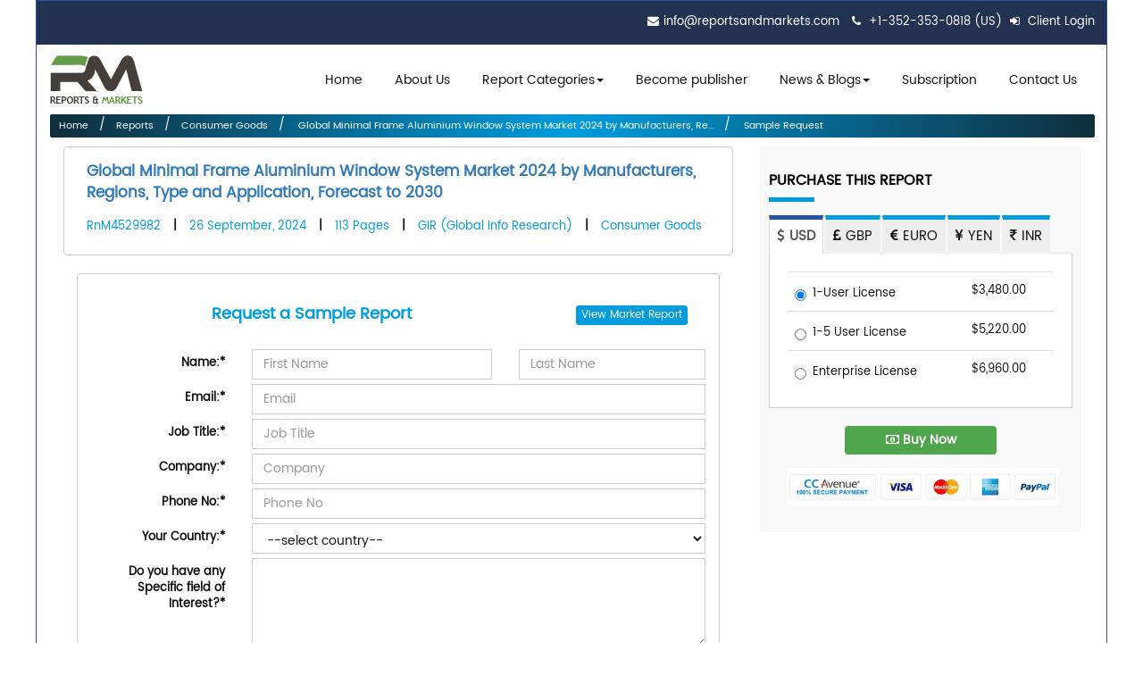

--- FILE ---
content_type: text/html; charset=utf-8
request_url: https://www.reportsandmarkets.com/sample-request/global-minimal-frame-aluminium-window-system-market-4529982?utm_source=dailybusinesspost&utm_medium=34
body_size: 15050
content:
<!DOCTYPE html>
<!-- Microdata markup added by Google Structured Data Markup Helper. -->
<html lang="en">
<head>

<meta http-equiv="Content-Type" content="text/html; charset=utf-8" />
<meta name="viewport" content="width=device-width, initial-scale=1.0"/>

    <link rel="dns-prefetch" href="https://www.google-analytics.com/"> 
    <link rel="dns-prefetch" href="https://www.googletagmanager.com/">
    <link rel="dns-prefetch" href="https://www.reportsandmarkets.com/">  


<!-- <meta http-equiv="Expires" content="30" /> -->
 <title>Minimal Frame Aluminium Window System Market Report – Research, Industry Analysis Reports and Market Demands</title>
<meta name="description" content="Global Minimal Frame Aluminium Window System Market 2024 by Manufacturers, Regions, Type and Application, Forecast to 2030 has complete details about market of Minimal Frame Aluminium Window System industry, Minimal Frame Aluminium Window System analysis and current trends. Aluminium is capable of carrying more expansive, heavier panes of glass than any other material. Consequently, aluminium window and door systems generate magnificent floor-to-ceiling glazing options that are architecturally stunning, providing panoramic views outside thanks to their ultra-slim profiles. “MINIMAL frames” is the innovative system fo." />
<meta name="keywords" content="Minimal Frame Aluminium Window System Market Report, latest Market Research Reports on Minimal Frame Aluminium Window System, Minimal Frame Aluminium Window System Industry Analysis, Minimal Frame Aluminium Window System Market Demands, Minimal Frame Aluminium Window System Industrial Trends, Minimal Frame Aluminium Window System Industry Growth." />
<link rel="shortcut icon" type="image/x-icon" href="/assets/favicon-90dd2fd90fb567476a0d8c44a34836cb9c2e2790efbcf1fa6431894ba28341ad.ico" />

  <meta name="X-Robots-Tag" content="noindex, nofollow, nosnippet, noarchive">
  <meta name="robots" content="noindex, nofollow, nosnippet, noarchive">
 









   <link rel="stylesheet" media="screen" href="/assets/application-09443255de8162507859b1f7b9e30896bcfd439feb4b8a6688149f70dd316657.css" defer="defer" />
    <script src="/assets/application-f01f8fe8ad916a75bffcfc8fae28f8f4029cd8480e2b81819194b9cc4a6b0abb.js"></script>
 
 
    <meta name="csrf-param" content="authenticity_token" />
<meta name="csrf-token" content="cmxhdy1C3YyhgwnujrdP68/ibtj0Ksr6AKTvaLDtbSvT3pQzj4hiJP+LwYaARf0iHtsbBeqL2dQWM2UngFd4sw==" />


    <link rel="stylesheet" media="screen" href="/assets/bootstrap.min-4c4df1f60afa23c8fadc88fe5684f5cb04e594fe578bd5c35747af806dc94b35.css" />
<link rel="stylesheet" media="screen" href="/assets/style-92930fd7c24a38b2b7d4a881ac42ee3f7df94cf153a7336d255e998f7beda0f0.css" />
<link rel="stylesheet" media="screen" href="/assets/blog_menu-b110b8c9ab73bc74d0c6bd80228525f2acf0bacee26d0ef984f629b51c369f0a.css" />
<link rel="stylesheet" media="screen" href="/assets/validationEngine.jquery-7e602ddf756a1eca19dd689bdae849b9262c75a9a545300c89f23d24359f3be0.css" />

  

    <!-- Google Tag Manager -->
    <noscript><iframe src="//www.googletagmanager.com/ns.html?id=GTM-5LWLZ3"
    height="0" width="0" style="display:none;visibility:hidden"></iframe></noscript>
    <script>(function(w,d,s,l,i){w[l]=w[l]||[];w[l].push({'gtm.start':
    new Date().getTime(),event:'gtm.js'});var f=d.getElementsByTagName(s)[0],
    j=d.createElement(s),dl=l!='dataLayer'?'&l='+l:'';j.async=true;j.src=
    '//www.googletagmanager.com/gtm.js?id='+i+dl;f.parentNode.insertBefore(j,f);
    })(window,document,'script','dataLayer','GTM-5LWLZ3');</script>
    <!-- End Google Tag Manager -->

 
    <!-- Google Analytics Tracking Code for https://www.reportsandmarkets.com -->

<script type="text/javascript">
    (function(c,l,a,r,i,t,y){
        c[a]=c[a]||function(){(c[a].q=c[a].q||[]).push(arguments)};
        t=l.createElement(r);t.async=1;t.src="https://www.clarity.ms/tag/"+i;
        y=l.getElementsByTagName(r)[0];y.parentNode.insertBefore(t,y);
    })(window, document, "clarity", "script", "bnxj21dbih");
</script>
 

    <!-- Global site tag (gtag.js) - Google Analytics -->
    <script async src="https://www.googletagmanager.com/gtag/js?id=UA-78155204-1"></script>
    <script>
      window.dataLayer = window.dataLayer || [];
      function gtag(){dataLayer.push(arguments);}
      gtag('js', new Date());

      gtag('config', 'UA-78155204-1');
    </script>


     <!-- End Google Analytics  Javascript -->




    <style type="text/css">
      .shopping_cart_align{
        background-color: #453E38;height: 0;margin-top: -19px;
      }
         .title-link-report{
    text-decoration: none !important;
    font-size: 18px !important;
    font-weight: 600 !important;
	line-height: 24px;
    color: #141414 !important;
  }
    </style>

<link rel="preconnect" href="https://www.google-analytics.com">
 

<link rel="manifest" href="/manifest.json" />
<meta name="theme-color" content="#317EFB"/>
<meta name="apple-mobile-web-app-capable" content="yes"></head>
<body>



    <div class="container main_container rel">
<header>
    <div class="container">
          
          <ul class="pull-right">
            <li><i class="fa fa-envelope"></i><a href="mailto:info@reportsandmarkets.com" class="footer-email">info@reportsandmarkets.com</a></li>
            <li><i class="fa fa-phone"></i> <a href="javascript:void(0)" class="footer-email">+1-352-353-0818 (US) </a> </li>
        
        
             


                    
                              <li> <a href="/users/login"><i class='fa fa-sign-in'></i> Client Login</a></li>
                             

                <!-- <li><a href="#" class="chat_us" data-toggle="modal"><i class="fa fa-comments"></i> Chat with us</a></li> -->
          </ul>

    </div>
  </header>
  <nav class="navbar navbar-inverse">
        <div class="navbar-header">
          <button aria-controls="navbar" aria-expanded="false" data-target="#navbar" data-toggle="collapse" class="navbar-toggle collapsed" type="button">
            <span class="sr-only">Toggle navigation</span>
            <span class="icon-bar"></span>
            <span class="icon-bar"></span>
            <span class="icon-bar"></span>
          </button>
          <a href="/" class="navbar-brand">  <img alt="Reports and Markets logo" itemprop="image" width="104" height="54" src="/assets/logo-99ca868ff836fbd938779836687c3614b82acc6f39fc8be7371691e7a79c6742.png" />    <!--  <img itemprop="image" src="/assets/logo.png" alt="Reports and Markets logo"> --></a>
        </div>
        <div class="navbar-collapse collapse" id="navbar">
          <ul class="nav navbar-nav">
            <li class="main-li"><a href="/">Home</a></li> 
            <li class="main-li"><a href="/about-us">About Us</a></li> 
              <li class="dropdown yamm-fw hidden-xs main-li">
                        <a href="#" class="dropdown-toggle" id='report_category_lg' data-toggle='dropdown'><span onclick="window.location.href='/categories'">Report Categories</span><span class="caret"></span></a>
                        <ul class="dropdown-menu" aria-labelledby='report_category_lg'>
                            

<li>
	<a href="/categories">
	  All Categories
	</a>
</li>
  <li>
	    <a href="/categories/aerospace-defense-market-report">
	      Aerospace &amp; Defense
	    </a>
  </li>        
  <li>
	    <a href="/categories/agri-food-market-report">
	      Agri &amp; Food
	    </a>
  </li>        
  <li>
	    <a href="/categories/automotive-market-report">
	      Automotive
	    </a>
  </li>        
  <li>
	    <a href="/categories/basic-materials-market-report">
	      Basic Materials
	    </a>
  </li>        
  <li>
	    <a href="/categories/consumer-goods-retail-market-report">
	      Consumer
	    </a>
  </li>        
  <li>
	    <a href="/categories/energy-market-report">
	      Energy
	    </a>
  </li>        
  <li>
	    <a href="/categories/life-sciences-market-report">
	      Life Sciences
	    </a>
  </li>        
  <li>
	    <a href="/categories/manufacturing-construction-market-report">
	      Manufacturing
	    </a>
  </li>        
  <li>
	    <a href="/categories/services-market-report">
	      Services
	    </a>
  </li>        
  <li>
	    <a href="/categories/telecom-it-market-report">
	      Telecom
	    </a>
  </li>        
  <li>
	    <a href="/categories/education-market-report">
	      Education
	    </a>
  </li>        
  <li>
	    <a href="/categories/security-intelligence-systems-market-report">
	      Security
	    </a>
  </li>        
  <li>
	    <a href="/categories/technology-market-report">
	      Technology
	    </a>
  </li>        
  <li>
  </li>        




                        </ul>
                    </li>
                       <li class="dropdown yamm-fw visible-xs main-li">
                        <a href="#" class="dropdown-toggle" id='report_category_sm'><span onclick="window.location.href='#'">Report Categories </span><i class="fa fa-chevron-down" ></i> </a>
                        <ul class="dropdown-menu" id='report_category_drop_down_sm hide-for-mob '>
                            

<li>
	<a href="/categories">
	  All Categories
	</a>
</li>
  <li>
	    <a href="/categories/aerospace-defense-market-report">
	      Aerospace &amp; Defense
	    </a>
  </li>        
  <li>
	    <a href="/categories/agri-food-market-report">
	      Agri &amp; Food
	    </a>
  </li>        
  <li>
	    <a href="/categories/automotive-market-report">
	      Automotive
	    </a>
  </li>        
  <li>
	    <a href="/categories/basic-materials-market-report">
	      Basic Materials
	    </a>
  </li>        
  <li>
	    <a href="/categories/consumer-goods-retail-market-report">
	      Consumer
	    </a>
  </li>        
  <li>
	    <a href="/categories/energy-market-report">
	      Energy
	    </a>
  </li>        
  <li>
	    <a href="/categories/life-sciences-market-report">
	      Life Sciences
	    </a>
  </li>        
  <li>
	    <a href="/categories/manufacturing-construction-market-report">
	      Manufacturing
	    </a>
  </li>        
  <li>
	    <a href="/categories/services-market-report">
	      Services
	    </a>
  </li>        
  <li>
	    <a href="/categories/telecom-it-market-report">
	      Telecom
	    </a>
  </li>        
  <li>
	    <a href="/categories/education-market-report">
	      Education
	    </a>
  </li>        
  <li>
	    <a href="/categories/security-intelligence-systems-market-report">
	      Security
	    </a>
  </li>        
  <li>
	    <a href="/categories/technology-market-report">
	      Technology
	    </a>
  </li>        
  <li>
  </li>        




                        </ul>
                    </li>
     

            <li class="main-li">
              <a href="/become-publisher">Become publisher</a>
            </li>
            
            <li class="dropdown main-li">
              <a aria-expanded="false" aria-haspopup="true" role="button" data-toggle="dropdown" class="dropdown-toggle" href="#"> News & Blogs<span class="caret"></span></a>
              <ul class="dropdown-menu">
                <li><a href="/press-release">Press Release</a></li>
                <li><a href="/news-update">News & Updates</a></li>
                <li><a href="/blogs">Blogs</a></li>
              </ul>
            </li>
            <li class="main-li"><a href="/signup">Subscription</a></li>

            <li class="main-li"><a href="/contact-us">Contact Us</a></li>
         <!--    <li class="main-li"><a href="/pages/careers">Careers</a></li> -->
          </ul>
        </div>
    </nav>



    


 




 

<link rel="canonical" href="https://www.reportsandmarkets.com/reports/global-minimal-frame-aluminium-window-system-market-4529982" />
<style type="text/css">
  .datecolor {
      color:#916D06
  }
</style>
  
                     <section class="content " id="eshop">
          <div class="container ">
  <ul class="breadcrumbs">
<li><a href="/">Home</a></li>
            <li><a href="/reports">Reports</a></li>
            <li><a href="/categories/consumer-packaged-goods-market-report">Consumer Goods</a></li>
          <!--  <li><a href="/reports">Reports</a></li> -->
            <li><a href="/reports/global-minimal-frame-aluminium-window-system-market-4529982"> Global Minimal Frame Aluminium Window System Market 2024 by Manufacturers, Re...</a></li>

             <li><a href="javascript:void(0)"> Sample Request </a></li>
  </ul>
         
                


                 
                  
                 
              <div class="col-md-8">
          <div class="panel panel-default">
                                       
                                <div class="panel-body" >
                                    <p style="padding-left: 10px;"> <span class="scroll_span"> <b style="color:#009cde;">  <a href="/reports/global-minimal-frame-aluminium-window-system-market-4529982" style="text-decoration:none;font-size: 17px;">Global Minimal Frame Aluminium Window System Market 2024 by Manufacturers, Regions, Type and Application, Forecast to 2030</a></b></span></p>

                              <ul class="reporttag">
                                      <li>RnM4529982</li>
                                      |
                                      <li>                                         26 September, 2024 
                                      </li>
                                      |
                               
                                      <li>113 Pages</li>
                                      |
                                      <li>GIR (Global Info Research)</li>
                                      |
                                      <li>Consumer Goods</li>
                                    </ul>





                          
                                

   
                       </div>
                            </div>





                             <div class="col-md-12">
                     <div class="panel panel-default">
                                       
                                <div class="panel-body" >
                              <div class="row">
                               <h3 style="color:#009cde;text-align: center;padding-bottom: 20px;">Request a Sample Report
                                <div style="float: right; padding: 0 35px 0;">     
                               <span class="btn btn-primary btn-xs" style="background-color: #009cde;border-color:#009cde;">
                   View            
                    <a href="/reports/global-minimal-frame-aluminium-window-system-market-4529982" style="color:#fff;text-decoration:none"> Market Report</a>  
                  </span>
                </div></h3>

                               </div>
                             
                              <form class="form-horizontal form-address" id="enquiry_form" action="/reports/enquiry" accept-charset="UTF-8" method="post"><input name="utf8" type="hidden" value="&#x2713;" /><input type="hidden" name="authenticity_token" value="L6rSlfWbae4IZPLfJINjwZfGOn+VzgM0JAGyoauNGhSOGCfRV1HWRlZsOrcqcdEIRv9PootvEBoyljjumzcPjA==" />
                              
                                <div class="form-group">
                                    <label for="name" class="col-sm-3 control-label">Name:<span>*</span></label>
                                    <div class="col-sm-5">
                                   <input value="" class="form-control " placeholder="First Name" type="text" name="enquiry[first_name]" id="enquiry_first_name" />                    
                                    <!--     <input type="text" class="form-control" placeholder="First name:" > -->
                                    </div>
                                     <div class="col-sm-4">
                                        <input value="" class="form-control validate[required]" placeholder="Last Name" type="text" name="enquiry[last_name]" id="enquiry_last_name" />  
                                      <!--   <input type="text" class="form-control" placeholder="Last name:" id="first-name1" required> -->
                                    </div>
                                </div>
                                
                                <div class="form-group">
                                    <label for="email" class="col-sm-3 control-label">Email:<span>*</span></label>
                                    <div class="col-sm-9">
                                       <input value="" class="form-control validate[required,custom[email]]" placeholder="Email" type="text" name="enquiry[email]" id="enquiry_email" />  
                                    </div>
                                </div>
                                
                                <div class="form-group">
                                    <label for="job_title" class="col-sm-3 control-label">Job Title:<span>*</span></label>
                                    <div class="col-sm-9">
                                       <input value="" class="form-control validate[required]" placeholder="Job Title" type="text" name="enquiry[job_title]" id="enquiry_job_title" />  
                                    </div>
                                </div>
                                        <div class="form-group">
                                    <label for="company" class="col-sm-3 control-label">Company:<span>*</span></label>
                                    <div class="col-sm-9">
                                         <input class="form-control validate[required]" placeholder="Company" type="text" name="enquiry[company]" id="enquiry_company" />  
                                    </div>
                                </div>
                                  <div class="form-group">
                                    <label for="phone_no" class="col-sm-3 control-label">Phone No:<span>*</span></label>
                                    <div class="col-sm-9">
                                       <input value="" class="form-control validate[required]" placeholder="Phone No" type="text" name="enquiry[phone_no]" id="enquiry_phone_no" />  
                                    </div>
                                </div>
                                 <div class="form-group ">
                                    <label for="country" class="col-sm-3 control-label">Your Country:<span>*</span></label>
                                     <div class="col-sm-9">
                                      <select class="form-control validate[required]" name="enquiry[country_id]" id="enquiry_country_id"><option value="">--select country--</option>
<option value="1">Afghanistan</option>
<option value="2">Albania</option>
<option value="3">Algeria</option>
<option value="4">American Samoa</option>
<option value="5">Andorra</option>
<option value="6">Angola</option>
<option value="7">Anguilla</option>
<option value="8">Antigua &amp; Barbuda</option>
<option value="9">Argentina</option>
<option value="10">Armenia</option>
<option value="11">Aruba</option>
<option value="12">Australia</option>
<option value="13">Austria</option>
<option value="14">Azerbaijan</option>
<option value="15">Bahamas</option>
<option value="16">Bahrain</option>
<option value="17">Bangladesh</option>
<option value="18">Barbados</option>
<option value="19">Belarus</option>
<option value="20">Belgium</option>
<option value="21">Belize</option>
<option value="22">Benin</option>
<option value="23">Bermuda</option>
<option value="24">Bhutan</option>
<option value="25">Bolivia</option>
<option value="26">Bosnia &amp; Herzegovina</option>
<option value="27">Botswana</option>
<option value="28">Brazil</option>
<option value="29">Brunei</option>
<option value="30">Bulgaria</option>
<option value="31">Burkina Faso</option>
<option value="32">Burundi</option>
<option value="33">Cambodja</option>
<option value="34">Cameroon</option>
<option value="35">Canada</option>
<option value="36">Cape Verde</option>
<option value="37">Cayman Islands</option>
<option value="38">Central African Republic</option>
<option value="39">Chad</option>
<option value="40">Chile</option>
<option value="41">China</option>
<option value="42">Colombia</option>
<option value="43">Comoros</option>
<option value="44">Congo-Brazzaville</option>
<option value="45">Congo-Kinshasa</option>
<option value="46">Cook Islands</option>
<option value="47">Costa Rica</option>
<option value="48">Cote d&quot;Ivoire</option>
<option value="49">Croatia</option>
<option value="50">Cuba</option>
<option value="51">Cyprus</option>
<option value="52">Czech Republic</option>
<option value="53">Denmark</option>
<option value="54">Djibouti</option>
<option value="55">Dominica</option>
<option value="56">Dominican Republic</option>
<option value="57">Ecuador</option>
<option value="58">Egypt</option>
<option value="59">El Salvador</option>
<option value="60">Equatorial Guinea</option>
<option value="61">Eritrea</option>
<option value="62">Estonia</option>
<option value="63">Ethiopia</option>
<option value="65">Faroes</option>
<option value="66">Fiji</option>
<option value="67">Finland</option>
<option value="68">France</option>
<option value="71">Gabon</option>
<option value="72">Gambia</option>
<option value="73">Georgia</option>
<option value="74">Germany</option>
<option value="75">Ghana</option>
<option value="76">Gibraltar</option>
<option value="77">Greece</option>
<option value="78">Greenland</option>
<option value="79">Grenada</option>
<option value="80">Guadeloupe</option>
<option value="81">Guam</option>
<option value="82">Guatemala</option>
<option value="83">Guinea</option>
<option value="84">Guinea-Bissau</option>
<option value="85">Guyana</option>
<option value="86">Haiti</option>
<option value="87">Vatican City</option>
<option value="88">Honduras</option>
<option value="89">Hong Kong</option>
<option value="90">Hungary</option>
<option value="91">Iceland</option>
<option value="92">India</option>
<option value="93">Indonesia</option>
<option value="94">Iran</option>
<option value="95">Iraq</option>
<option value="96">Ireland</option>
<option value="97">Israel</option>
<option value="98">Italy</option>
<option value="99">Jamaica</option>
<option value="100">Japan</option>
<option value="101">Jordan</option>
<option value="102">Kazakhstan</option>
<option value="103">Kenya</option>
<option value="104">Kiribati</option>
<option value="105">North Korea</option>
<option value="106">South Korea</option>
<option value="107">Kuwait</option>
<option value="108">Kyrgyzstan</option>
<option value="109">Laos</option>
<option value="110">Latvia</option>
<option value="111">Lebanon</option>
<option value="112">Lesotho</option>
<option value="113">Liberia</option>
<option value="114">Libya</option>
<option value="115">Liechtenstein</option>
<option value="116">Lithuania</option>
<option value="117">Luxembourg</option>
<option value="118">Macao</option>
<option value="119">Macedonia</option>
<option value="120">Madagascar</option>
<option value="121">Malawi</option>
<option value="122">Malaysia</option>
<option value="123">Maldives</option>
<option value="124">Mali</option>
<option value="125">Malta</option>
<option value="126">Marshall Islands</option>
<option value="127">Martinique</option>
<option value="128">Mauritania</option>
<option value="129">Mauritius</option>
<option value="130">Mexico</option>
<option value="131">Micronesia</option>
<option value="132">Moldova</option>
<option value="133">Monaco</option>
<option value="134">Mongolia</option>
<option value="135">Montserrat</option>
<option value="136">Morocco</option>
<option value="137">Mozambique</option>
<option value="138">Myanmar</option>
<option value="139">Namibia</option>
<option value="140">Nauru</option>
<option value="141">Nepal</option>
<option value="142">Netherlands</option>
<option value="143">Netherlands Antilles</option>
<option value="144">New Caledonia</option>
<option value="145">New Zealand</option>
<option value="146">Nicaragua</option>
<option value="147">Niger</option>
<option value="148">Nigeria</option>
<option value="152">Norway</option>
<option value="153">Oman</option>
<option value="154">Pakistan</option>
<option value="155">Palau</option>
<option value="156">Panama</option>
<option value="157">Papua New Guinea</option>
<option value="158">Paraguay</option>
<option value="159">Peru</option>
<option value="160">Philippines</option>
<option value="162">Poland</option>
<option value="163">Portugal</option>
<option value="164">Puerto Rico</option>
<option value="165">Qatar</option>
<option value="166">Reunion</option>
<option value="167">Romania</option>
<option value="168">Russian Federation</option>
<option value="169">Rwanda</option>
<option value="172">Saint Lucia</option>
<option value="175">Samoa</option>
<option value="176">San Marino</option>
<option value="177">Sao Tome &amp; Principe</option>
<option value="178">Saudi Arabia</option>
<option value="179">Senegal</option>
<option value="180">Seychelles</option>
<option value="181">Sierra Leone</option>
<option value="182">Singapore</option>
<option value="183">Slovakia</option>
<option value="184">Slovenia</option>
<option value="185">Solomon Islands</option>
<option value="186">Somalia</option>
<option value="187">South Africa</option>
<option value="188">Spain</option>
<option value="189">Sri Lanka</option>
<option value="190">Sudan</option>
<option value="191">Suriname</option>
<option value="193">Swaziland</option>
<option value="194">Sweden</option>
<option value="195">Switzerland</option>
<option value="196">Syria</option>
<option value="197">Taiwan</option>
<option value="198">Tajikistan</option>
<option value="199">Tanzania</option>
<option value="200">Thailand</option>
<option value="201">Togo</option>
<option value="203">Tonga</option>
<option value="204">Trinidad &amp; Tobago</option>
<option value="205">Tunisia</option>
<option value="206">Turkey</option>
<option value="207">Turkmenistan</option>
<option value="208">Turks and Caicos Islands</option>
<option value="209">Tuvalu</option>
<option value="210">Uganda</option>
<option value="211">Ukraine</option>
<option value="212">United Arab Emirates</option>
<option value="213">United Kingdom</option>
<option value="214">United States of America</option>
<option value="215">Uruguay</option>
<option value="216">Uzbekistan</option>
<option value="217">Vanuatu</option>
<option value="218">Venezuela</option>
<option value="219">Viet Nam</option>
<option value="220">Virgin Islands British</option>
<option value="221">Virgin Islands US</option>
<option value="222">Wales</option>
<option value="223">Western Sahara</option>
<option value="224">Yemen</option>
<option value="225">Zambia</option>
<option value="226">Zimbabwe</option>
<option value="228">Timor-Leste</option>
<option value="229">Curacao</option>
<option value="230">St Kitts &amp; Nevis</option>
<option value="231">Sint Maarten</option>
<option value="232">Guernsey</option>
<option value="233">Isle of Man</option>
<option value="234">Jersey</option>
<option value="235">Niue</option>
<option value="236">Montenegro</option></select>
                                 </div>
                                   
                                </div>
                                <input type="hidden" name="utm_source" id="utm_source" value="dailybusinesspost" />
                                <input type="hidden" name="utm_campaign" id="utm_campaign" />

                                 <input type="hidden" name="utm_medium" id="utm_medium" value="34" />
                       

                                  <div class="form-group">
                                    <label for="interest_area" class="col-sm-3 control-label">Do you have any Specific field of Interest?<span>*</span></label>
                                    <div class="col-sm-9">
                                       <textarea class="form-control validate[required]" style="height:100px" name="enquiry[interest_area]" id="enquiry_interest_area">
</textarea>  
                                           <input value="sample_request" class="form-control" type="hidden" name="enquiry[enquiry_type]" id="enquiry_enquiry_type" />   
                                           <input value="4529982" class="form-control" type="hidden" name="enquiry[report_id]" id="enquiry_report_id" />  
                                    </div>
                                </div>
                                <br/>
 

                               <div class="form-group mar-btm-0">
                                     <label class="col-sm-3 control-label"></label>
                                  <div class="col-md-4 inputGroupContainer mar-btm-15">
                                    <div class="input-group">
                                       <input class="captcha_code form-control" style="width: 200px;" id="captcha_answer" name="captcha_answer" placeholder="Enter Captcha Code"  type="text" value="" /> 
                                    </div>
                                  </div>
                                  <div class="col-md-5 inputGroupContainer mar-btm-15">
                                    <div class="">
                                      <span style="display: inline;"><input class="captcha_backimage" id="captcha_question" name="captcha_question" readonly="readonly" required="required" type="text" value="" /></span>
                                      <span style="display: inline;"><button class="btn btn-primary captcha-button-cont" id="refresh_captcha" type="button" style="width: auto;"> <span class="fa fa-refresh"></span> </button></span>
                                    </div>
                                  </div>
                                </div>   
                       <br/>           
                            <div class="form-group">
                                    <label class="col-sm-3 control-label"></label>
                                    <div class="col-sm-9">
                                        <button type="submit" id="send_sample" class="btn btn-primary"><i class="fa fa-check"></i> Confirm</button> 
                                    </div>
                                </div>
                               
</form>                            </div>                                 
                        </div>
                          </div>   











                              </div>
     <div class="col-sm-4 static_bar">
                        <div class="currency">
        <form class="form-horizontal" id="update_currency" action="/shopping_cart?report_id=4529982" accept-charset="UTF-8" method="post"><input name="utf8" type="hidden" value="&#x2713;" /><input type="hidden" name="authenticity_token" value="PHGfwiYATb5JG2usBRaYNJRlIwDOxGw43gVZ1gsf7mKdw2qGhMryFhcTo8QL5Cr9RVxW3dBlfxbIktOZO6X7+g==" /> 
        <h3 class="newheading">Purchase this Report <span></span></h3>
        <ul class="nav nav-tabs tablist" role="tablist">
          <li role="presentation" class="active"><a data-toggle="tab" href="#usd" aria-controls="one" role="tab" ><i class="fa fa-usd"></i> USD</a></li>
          <li role="presentation"><a data-toggle="tab" href="#gbp" aria-controls="two" role="tab"><i class="fa fa-gbp"></i> GBP</a></li>
          <li role="presentation"><a data-toggle="tab" href="#euro" aria-controls="three" role="tab"><i class="fa fa-eur"></i> EURO</a></li>
          <li role="presentation"><a data-toggle="tab" href="#yen" aria-controls="four" role="tab"><i class="fa fa-jpy"></i> YEN</a></li>
          <li role="presentation"><a data-toggle="tab" href="#inr" aria-controls="five" role="tab"><i class="fa fa-inr"></i> INR</a></li>
        </ul>
        <div class="tab-content">
          <div role="tabpanel" class="tab-pane active" id="usd">
            <table class="table ">
              <tr>
                <td>
                  <div class="radio">
                    <label>
                    <input type="radio" name="currency" id="currency_one_user-USD" value="one_user-USD" checked="checked" />
                    1-User License </label>
                  </div>
                </td>
                <td>
                  $3,480.00
                </td>
              </tr>
              <tr>
                <td>
                  <div class="radio">
                    <label>
                    <input type="radio" name="currency" id="currency_five_user-USD" value="five_user-USD" />
                    1-5 User License </label>
                  </div>
                </td>
                <td> 
                  $5,220.00
                </td>
              </tr>
              <tr>
                <td>
                  <div class="radio">
                    <label>
                    <input type="radio" name="currency" id="currency_enterprise_user-USD" value="enterprise_user-USD" /> 
                    Enterprise License </label>
                  </div>
                </td>
                <td>   
                  $6,960.00
                </td>
              </tr>
            </table>
          </div>
          <div role="tabpanel" class="tab-pane" id="gbp">
            <table class="table ">
                <tr>
    <td>
      <div class="radio">
        <label>
          <input type="radio" name="currency" id="currency_one_user-GBP" value="one_user-GBP" />
          1-User License 
        </label>
      </div>
    </td>
    <td> 
      <i class="fa fa-gbp"></i> 
      2,690.04
    </td>
  </tr>
  <tr>
    <td>
      <div class="radio">
        <label>
          <input type="radio" name="currency" id="currency_five_user-GBP" value="five_user-GBP" />
          1-5 User License
        </label>
      </div>
    </td>
    <td> 
      <i class="fa fa-gbp"></i> 
      4,035.06
    </td>
  </tr>
  <tr>
    <td>
      <div class="radio">
        <label>
          <input type="radio" name="currency" id="currency_enterprise_user-GBP" value="enterprise_user-GBP" /> 
          Enterprise License 
          </label>
      </div>
    </td>
    <td> 
      <i class="fa fa-gbp"></i> 
      5,380.08
    </td>
  </tr>

            </table>
          </div>
          <div role="tabpanel" class="tab-pane" id="euro">
            <table class="table ">
                <tr>
    <td>
      <div class="radio">
        <label>
          <input type="radio" name="currency" id="currency_one_user-EUR" value="one_user-EUR" />
          1-User License 
        </label>
      </div>
    </td>
    <td> 
      <i class="fa fa-eur"></i> 
      3,239.88
    </td>
  </tr>
  <tr>
    <td>
      <div class="radio">
        <label>
          <input type="radio" name="currency" id="currency_five_user-EUR" value="five_user-EUR" />
          1-5 User License
        </label>
      </div>
    </td>
    <td> 
      <i class="fa fa-eur"></i> 
      4,859.82
    </td>
  </tr>
  <tr>
    <td>
      <div class="radio">
        <label>
          <input type="radio" name="currency" id="currency_enterprise_user-EUR" value="enterprise_user-EUR" /> 
          Enterprise License 
          </label>
      </div>
    </td>
    <td> 
      <i class="fa fa-eur"></i> 
      6,479.76
    </td>
  </tr>
 
            </table>
          </div>
          <div role="tabpanel" class="tab-pane" id="yen">
            <table class="table ">
                <tr>
    <td>
      <div class="radio">
        <label>
          <input type="radio" name="currency" id="currency_one_user-JPY" value="one_user-JPY" />
          1-User License 
        </label>
      </div>
    </td>
    <td> 
      <i class="fa fa-jpy"></i> 
      531,361.20
    </td>
  </tr>
  <tr>
    <td>
      <div class="radio">
        <label>
          <input type="radio" name="currency" id="currency_five_user-JPY" value="five_user-JPY" />
          1-5 User License
        </label>
      </div>
    </td>
    <td> 
      <i class="fa fa-jpy"></i> 
      797,041.80
    </td>
  </tr>
  <tr>
    <td>
      <div class="radio">
        <label>
          <input type="radio" name="currency" id="currency_enterprise_user-JPY" value="enterprise_user-JPY" /> 
          Enterprise License 
          </label>
      </div>
    </td>
    <td> 
      <i class="fa fa-jpy"></i> 
      1,062,722.40
    </td>
  </tr>
 
            </table>
          </div>
          <div role="tabpanel" class="tab-pane" id="inr">
            <table class="table ">
                <tr>
    <td>
      <div class="radio">
        <label>
          <input type="radio" name="currency" id="currency_one_user-INR" value="one_user-INR" />
          1-User License 
        </label>
      </div>
    </td>
    <td> 
      <i class="fa fa-inr"></i> 
      293,712.00
    </td>
  </tr>
  <tr>
    <td>
      <div class="radio">
        <label>
          <input type="radio" name="currency" id="currency_five_user-INR" value="five_user-INR" />
          1-5 User License
        </label>
      </div>
    </td>
    <td> 
      <i class="fa fa-inr"></i> 
      440,568.00
    </td>
  </tr>
  <tr>
    <td>
      <div class="radio">
        <label>
          <input type="radio" name="currency" id="currency_enterprise_user-INR" value="enterprise_user-INR" /> 
          Enterprise License 
          </label>
      </div>
    </td>
    <td> 
      <i class="fa fa-inr"></i> 
      587,424.00
    </td>
  </tr>

            </table>
          </div>
        </div>
        <div style="text-align: center;">
          <input type="hidden" name="report_id" id="report_id" value="4529982" />
          <!-- <a id="add_to_cart" style="margin-top: 20px;" class="btn btn-primary purchase-buttons" href="javascript:void(0)"><i class="fa fa-shopping-cart"></i> Add To Cart</a> -->
          <button style="margin-top: 20px;width: 50%;" class="btn btn-primary purchase-buttons" id="send" type="submit"><i class="fa fa-money"></i> Buy Now</button>
          
          <img alt="Credit card Logo" class="img-responsive" style="padding: 15px 15px 10px 20px;" src="/assets/paypal_logo-d902ec76388caeca875f0d0d53025277d69b7db482a05c743fe57ca323692eba.png" />
<!--           <img src="/assets/go_daddy.jpg" class="img-responsive" style="padding: 0px 15px 0px 55px;">
 -->
        </div>
</form>      </div>

                    </div>
                          
       
        
          </div>
   </section>
<style type="text/css">
  #captcha_question {
 height:35px;
 border-radius:5px;
 font-size:20px;
 font-weight:bold;
 width:140px;
 background-image:url("/assets/captcha.png")
}

#refresh_captcha {
 margin-left:-6px;
 margin-top:-6px
}
.static_bar {
    position: -webkit-sticky;
    display: block;
    position: sticky;
   
    top: 30px;
    align-self: flex-start;
    transform: translateY(0);
}

</style>
<script type="text/javascript">


$(document).ready(function(){
  $("#enquiry_form").validationEngine();
});




$(document).ready(function(){
    $('a[data-toggle="tab"]').on('shown.bs.tab', function (e) {
      // $('.nav-tabs a').on('shown.bs.tab', function(e){
      $(e.target.hash).find("input").first().attr('checked','checked').prop('checked','checked');
    });

});
  $(document).ready(function() {
    generateCaptcha();
    $('#refresh_captcha').on('click',function(){
      generateCaptcha();
    })        
    $('#enquiry_form').on('submit', function(e){
      e.preventDefault();
      $('#send_sample').html("<i class='fa fa-spinner fa-spin'></i> Sending...");
          $('#send_sample').attr('disabled','disabled'); 
      if ($('#captcha_question').val() == $('#captcha_answer').val()) {
        if ($("#enquiry_form").validationEngine('validate')){
          document.getElementById("enquiry_form").submit();
        }else{
          $('#send_sample').html("<i class='fa fa-check'></i>Confirm");
          $('#send_sample').removeAttr('disabled');
        }
        
      } else {
        alert("Captcha code doesn't match")
        $('#send_sample').html("<i class='fa fa-check'></i>Confirm");
        $('#send_sample').removeAttr('disabled');
      }  
    });
   function generateCaptcha()
   {
       var alpha = new Array(1,2,3,4,5,6,7,8,9);
       var i;
       for (i=0;i<5;i++){
         var a = alpha[Math.floor(Math.random() * alpha.length)];
         var b = alpha[Math.floor(Math.random() * alpha.length)];
         var c = alpha[Math.floor(Math.random() * alpha.length)];
         var d = alpha[Math.floor(Math.random() * alpha.length)];
         var e = alpha[Math.floor(Math.random() * alpha.length)];
        }
      var code = a + '' + b + '' + '' + c + '' + d + '' + e ;
      document.getElementById("captcha_question").value = code
    }    
  });    





function closePopup(){
  try{
    if(window.opener.location.pathname){
      self.close();
    }else if(window.opener && window.opener != undefined){
      self.close()
    }else{
      this.location.href ='/reports/'+'global-minimal-frame-aluminium-window-system-market-4529982'
    }
  }
  catch(err){
    this.location.href ='/reports/'+'global-minimal-frame-aluminium-window-system-market-4529982'
  }
}







  
</script>




 <div class="footer">
    <div class="container">
      <div class="row">
        <div class="col-lg-3 col-md-3 col-sm-3 col-xs-12">
          <h2 itemprop="name">Reports and Markets</h2>
          <ul>
            <li><a href="/about-us"><i class="fa fa-angle-right"></i>About Us</a></li>
            <li><a href="/publishers"><i class="fa fa-angle-right"></i>Publishers</a></li>
            <li><a href="/countries"><i class="fa fa-angle-right"></i>Browse by Country</a></li>
            <li><a href="/continents"><i class="fa fa-angle-right"></i>Browse by Continent</a></li>
            <li><a href="/regions"><i class="fa fa-angle-right"></i>Browse by Group / Region</a></li>
             <li><a href="/pages/careers"><i class="fa fa-angle-right"></i>Careers</a></li>
          </ul>

         <!--  <span id="siteseal"><script async type="text/javascript" src="https://seal.godaddy.com/getSeal?sealID=RtM9ttDhf7eWaF0eSHJKeFNX7d7cnxzhBhtTgyJ7RMtapXbx2WfTA15fmpuQ"></script></span> &nbsp;&nbsp; -->
         
           <img alt="mcafree" width="96" height="32" src="/assets/mcafree-a550e41828d6afc23fe6055fcd7e80020dc2050b2286c7fb4c0e98c5bf1ab97f.png" />
         
        </div>
        <div class="col-lg-3 col-md-3 col-sm-3 col-xs-12">
         <span itemprop="address" itemscope itemtype="http://schema.org/PostalAddress">
<meta itemprop="streetAddress" content="Office No: 206 Empress Mill Society Shree Nagar">
          <h2>Contact Us</h2>
          
         
<span itemprop="telephone"><a href="javascript:void(0)" class="footer-email">+1-352-353-0818 (US)</a></span> </p>
<!-- <span itemprop="telephone"><a href="tel:+4402032869338" class="footer-email">+44-020-3286-9338 (UK)</a></span> </p> -->



 


          <p><a href="mailto:info@reportsandmarkets.com" class="footer-email">
          <span itemprop="email">info@reportsandmarkets.com</span></a></p>

        </div>
        <div class="col-lg-3 col-md-3 col-sm-3 col-xs-12">
          <h2>Support</h2>
          <ul>
            <li><a href="/order-process"><i class="fa fa-angle-right"></i>Order Process</a></li>
            <li><a href="/blogs"><i class="fa fa-angle-right"></i>Blogs</a></li>
            <li><a href="/faqs"><i class="fa fa-angle-right"></i>FAQs</a></li>
            <li><a href="/privacy-policy"><i class="fa fa-angle-right"></i>Privacy Policy</a></li>
            <li><a href="/terms-and-conditions"><i class="fa fa-angle-right"></i>Terms & Conditions</a></li>
            <li><a href="/sitemap"><i class="fa fa-angle-right"></i>Site Map</a></li>
          </ul>
          
          <p><a href="/contact-us" class="footerlink">EMAIL US</a></p>
       <!--    <p><a href="/reports" class="footerlink">VIEW ALL REPORTS</a></p> -->
          
        </div>
        <div class="col-lg-3 col-md-3 col-sm-3 col-xs-12">
          <h2>Newsletter</h2>
          <p>KEEP UP TO DATE ON ALL THE LATEST REPORTS </p>
           <form class="form-horizontal form-address" id="subscriber_form newsletter_form" action="/reports/subscriber" accept-charset="UTF-8" method="post"><input name="utf8" type="hidden" value="&#x2713;" /><input type="hidden" name="authenticity_token" value="zw9Uka8k204zQnfgnIsimm5KQNi12LfMjT+ip92iGYNuvaHVDe5k5m1Kv4iSeZBTv3M1Bat5pOKbqCjo7RgMGw==" />
              <fieldset>
                <div class="input-group">
                     <input value="" class="form-control" required="required" pattern="[^@]+@[^@]+\.[a-zA-Z]{2,6}" type="text" name="subscriber[email]" id="subscriber_email" />  
                    
                    <span class="input-group-btn"> <button type="submit" id="send" class="btn btn-default">Go</button> </span>
                </div>
              </fieldset>
</form>                    <br/> 
 
 <img alt="maxmind_logo" width="120" height="40" src="/assets/maxmind_logo-24b1554e6781b5eeb350b93435998e998e47376ded8d75b03db8d07440507b68.jpg" />

        </div>
      </div>
 
    </div>

  </div>
  <div class="copyright">
    <div class="container">
      <div class="row">
        <div class="col-lg-8 col-md-8 col-sm-8 col-xs-12">
          <div class="hidden-sm hidden-xs visible-md visible-lg"><div class="pull-left">
            Copyright © 2022, All Rights Reserved, reportsandmarkets.com 
            </div>
          </div>
          
          <div>

<span class="trustWrap">
              
              <ul class="clearfix">
                <li class="icon-vs" style="margin-left: 35px;"></li>
                <li class="icon-mc"></li>
                <li class="icon-ae"></li>
                <li class="icon-pp"></li>
                
              </ul>
            </span>


          
          </div>
        </div>
        <div  class="col-lg-4 col-md-4 col-sm-4 col-xs-12">
          <ul class="follow">
            <li><a href="https://www.facebook.com/reportsandmarkets/" target="_blank" rel="noreferrer"><i class="fa fa-facebook"></i></a></li>
            <li><a href="https://twitter.com/ReportsMarkets" target="_blank" rel="noreferrer" ><i class="fa fa-twitter"></i></a></li>
            <li><a href="https://www.linkedin.com/company/algoro-research-consultants-pvt-ltd/" target="_blank" rel="noreferrer" ><i class="fa fa-linkedin"></i></a></li>
            <li><a href="/rss-feeds" target="_blank"><i class="fa fa-rss"></i></a></li>
          </ul>
          <div class="hidden-md hidden-lg visible-sm visible-xs">
            <br>
            Copyright © 2022, All Rights Reserved, reportsandmarkets.com 
            </div>
        </div>
        


      </div>
    </div>
  </div>
</div>

<style type="text/css">
  .footerSubCategoriesUl {
    display: inline-block !important;
    margin: 0 0 13px 0 !important;
}
.categoryValueFooter a {
    font-size: 12px !important;
    color: #fff !important;
}
.CategoryFooter{
  margin:-10px 0px !important;
}
 
.footerSubCategory {
    list-style-type: none !important;
    display: inline-block !important;
}
.categoryValueFooter .slash {
    color: #fff !important;
    font-size: 12px !important;
}
</style>


<a href="#" id="myBtn"><i class="fa fa-chevron-up"></i></a>

<!-- <button onclick="topFunction()" id="myBtn" title="Go to top">Top</button> -->



<script src="/assets/notify.min-328a0465c09d7ba8fc7e930cca76fdbbc3767ad1145a91c38ae4a282b44fd3a7.js" type="text/javascript"></script>
<script src="/assets/bootstrap.min-41fa01bd330f6d407567bf17502b5ae318f70ddaf37b9734411ebb21f5f3765e.js" type="text/javascript"></script>
<script src="/assets/bootstrap-tooltip-faaa96349b9d0b9245ae62efe2cd7dbfd5668312fb1e4264cbc090106dfcaafd.js" type="text/javascript"></script>
<script src="/assets/bootstrap-popover-aa9a3427fe9a6e9b91e72dfd7ec1a15a89b585f52cac92ec5d66c96b1a4417ea.js" type="text/javascript"></script>
<script src="/assets/checkout-0bef4f25a83573d03f3cebb3c13335183dc70ff3021f0992f30563de312ca4da.js" type="text/javascript"></script>
<script src="/assets/chat-cab2efc385eaac7af2b0603c77d8caa5619b9d07f22f792a7fb89bb61b932be0.js" type="text/javascript"></script>
<script src="/assets/amazingcarousel-de660832445e9e94267a548c9556b180bee2182c178738850751306501cb589c.js" type="text/javascript"></script>
<script src="/assets/jquery.blockUI-036708ac0f58548deb14090007bd86990a288c37eb5e14de95ac3390e94711d4.js" type="text/javascript"></script>
<script src="/assets/jquery.validationEngine-68df2feab009a112a6bf77cb53ef0d42bf3bdebf064de055a05a25d0f6cd9108.js" type="text/javascript"></script>
<script src="/assets/jquery.validationEngine-en-e4f289e82e8bc57c71a90e6bf0b73dd75404a1795a55e8e66345e710c50bf62e.js" type="text/javascript"></script>
 

    <!-- <script type="text/javascript" src="https://cdn.ywxi.net/js/1.js" async></script> -->

<script src="/assets/home_index-ac791df73fe9c913103ab521c1fdc1725782667f3fc6abd56f939d1a99ce442b.js"></script>
<style type="text/css" scoped>
    .marquee,
    .marquee-with-options,
    .marquee-vert-before,
    .marquee-vert {
      width: 300px;
      height: 380px;
      overflow: hidden;
     
    }
    .marquee-news {
      width: 300px;
      height: 380px;
      overflow: hidden;
    }
  .marquee-press-release{
    margin-top: -15px;width: auto;height: 280px;
  }  
  .client-marquee{
    margin-top: -15px;height:445px
  }

.center {text-align: center;
 }
.marin{
  margin-bottom: 20px;
}
.offer-heading{
  background-color: #040E23;padding: 25px;
}
.arrow-why{
  margin-right: -15px !important;
  top:35% !important;
}
.arrow-why-left{
margin-left: -20px !important;
top:35% !important;
}
.arrow-why-right{
margin-right: -20px !important;
top:35% !important;
}
.panel-why{
  height: 100px;
}
.top-margin{
  margin-top: 5px;
}
.latest-pub-con{
  overflow:hidden;
}
.latest-pub-con1{
  overflow:hidden;
  height: 392px !important;
}
.latest-pub-ca-list{
     padding-left: 0px;
}
.pop-cat-ul{
  height: 420px;overflow-y:auto;
}
#myBtn {
  display: none; /* Hidden by default */
  position: fixed; /* Fixed/sticky position */
  bottom: 20px; /* Place the button at the bottom of the page */
  left: 20px; /* Place the button 30px from the right */
  z-index: 99; /* Make sure it does not overlap */
  border: none; /* Remove borders */
  outline: none; /* Remove outline */
  background-color: #2072a2;; /* Set a background color */
  color: white; /* Text color */
  cursor: pointer; /* Add a mouse pointer on hover */
  padding: 8px 12px; /* Some padding */
  border-radius: 10px; /* Rounded corners */
  font-size: 18px; /* Increase font size */
}

#myBtn:hover {
  background-color: #555; /* Add a dark-grey background on hover */
}
</style>
 <script type="text/javascript">


window.onscroll = function() {scrollFunction();scrollFunction2()};

function scrollFunction() {
  if (document.body.scrollTop > 20 || document.documentElement.scrollTop > 20) {
    document.getElementById("myBtn").style.display = "block";
  } else {
    document.getElementById("myBtn").style.display = "none";
  }
}

// When the user clicks on the button, scroll to the top of the document
function topFunction() {
  document.body.scrollTop = 0; // For Safari
  document.documentElement.scrollTop = 0; // For Chrome, Firefox, IE and Opera
}

  function scrollFunction2() {
  }



 jQuery(document).ready(function(){

    jQuery("#amazingcarousel-10").amazingcarousel({
        // jsfolder:jsFolder,
        width:40,
        height:140,
        interval:2000,
        itembottomshadowimagetop:100,
        random:false,
        direction:"vertical",
        arrowheight:32,
        itembackgroundimagewidth:100,
        skin:"Vertical",
        responsive:true,
        bottomshadowimage:"bottomshadow-110-100-5.png",
        navstyle:"none",
        enabletouchswipe:true,
        backgroundimagetop:-40,
        arrowstyle:"always",
        bottomshadowimagetop:100,
        transitionduration:1000,
        hoveroverlayimage:"hoveroverlay-64-64-4.png",
        itembottomshadowimage:"itembottomshadow-100-100-5.png",
        showitembottomshadow:false,
        transitioneasing:"easeOutExpo",
        showitembackgroundimage:false,
        itembackgroundimage:"",
        playvideoimagepos:"center",
        circular:true,
        arrowimage:"arrows-32-32-4.png",
        showbottomshadow:false,
        screenquery:{
          mobile: {
            screenwidth: 600,
            visibleitems: 1
          }
        },
        navimage:"bullet-24-24-0.png",
        itembackgroundimagetop:0,
        showbackgroundimage:false,
        showplayvideo:true,
        spacing:8,
        scrollitems:1,
        showhoveroverlay:true,
        scrollmode:"page",
        navdirection:"vertical",
        itembottomshadowimagewidth:100,
        backgroundimage:"",
        arrowwidth:32,
        pauseonmouseover:true,
        navmode:"page",
        arrowhideonmouseleave:1000,
        navwidth:14,
        navspacing:4,
        playvideoimage:"playvideo-64-64-0.png",
        visibleitems:3,
        navswitchonmouseover:false,
        bottomshadowimagewidth:110,
        autoplay:true,
        backgroundimagewidth:110,
        loop:0,
        navheight:14
    });
});
  jQuery(document).ready(function(){

    jQuery("#amazingcarousel-3").amazingcarousel({
        // jsfolder:jsFolder,
        width:840,
        height:180,
        interval:3000,
        itembottomshadowimagetop:99,
        random:false,
        direction:"vertical",
        arrowheight:28,
        itembackgroundimagewidth:100,
        skin:"List",
        responsive:true,
        bottomshadowimage:"bottomshadow-110-95-0.png",
        navstyle:"bullets",
        enabletouchswipe:true,
        backgroundimagetop:-40,
        arrowstyle:"always",
        bottomshadowimagetop:95,
        transitionduration:1000,
        hoveroverlayimage:"hoveroverlay-64-64-5.png",
        itembottomshadowimage:"itembottomshadow-100-98-3.png",
        showitembottomshadow:false,
        transitioneasing:"easeOutExpo",
        showitembackgroundimage:false,
        itembackgroundimage:"",
        playvideoimagepos:"center",
        circular:true,
        arrowimage:"arrows-28-28-0.png",
        showbottomshadow:false,
        screenquery:{
          mobile: {
            screenwidth: 600,
            visibleitems: 1
          }
        },
        navimage:"bullet-12-12-1.png",
        itembackgroundimagetop:0,
        showbackgroundimage:false,
        showplayvideo:true,
        spacing:8,
        scrollitems:1,
        showhoveroverlay:true,
        scrollmode:"page",
        navdirection:"horizontal",
        itembottomshadowimagewidth:100,
        backgroundimage:"",
        arrowwidth:28,
        pauseonmouseover:true,
        navmode:"page",
        arrowhideonmouseleave:1000,
        navwidth:12,
        navspacing:4,
        playvideoimage:"playvideo-64-64-0.png",
        visibleitems:5,
        navswitchonmouseover:false,
        bottomshadowimagewidth:110,
        autoplay:true,
        backgroundimagewidth:110,
        loop:0,
        navheight:12
    });
});

</script>
 <style type="text/css">
 /* content */


  [class^='icon-']:before,
    [class*=' icon-']:before {
      width: 14px;
      height: 14px;
      display: inline-block;
      content: "";
      background-image: url(../assets/sprite.png);
      background-position: 0 0;
      background-repeat: no-repeat;
    }
#amazingcarousel-10 .amazingcarousel-image {  
  position: relative;
  padding: 0px;
  display:block;position:relative;width:240px;margin:0px auto 0px;
}

#amazingcarousel-10 .amazingcarousel-image1 img {
  display: block;
  width: 70%;
  max-width: 70%;
  border: 0;
  margin: 0;
  padding: 0;
/*  -moz-border-radius: 0px;
  -webkit-border-radius: 0px;
  border-radius: 0px;
  -moz-box-shadow:  0 1px 4px rgba(0, 0, 0, 0.2);
  -webkit-box-shadow: 0 1px 4px rgba(0, 0, 0, 0.2);
  box-shadow: 0 1px 4px rgba(0, 0, 0, 0.2);*/
}

#amazingcarousel-10 .amazingcarousel-text {
  position:absolute;
  left: 0px;
  bottom: 0px;
  text-align:center;
  width: 100%;
  display: none;
}

#amazingcarousel-10 .amazingcarousel-image:hover div.amazingcarousel-text { 
  display: block;
}

#amazingcarousel-10 .amazingcarousel-text:hover {
  display: block;
}

#amazingcarousel-10 .amazingcarousel-text-bg {
  position:absolute;
  top: 0px;
  left: 0px;
  width: 100%;
  height: 100%;
  background-color: #333333;
  opacity: 0.5;
  filter: alpha(opacity=50);
}

#amazingcarousel-10 .amazingcarousel-title {
  position:relative;

  color:#ffffff;
  text-align:center;
  width: 100%;
  padding: 10px 0px;
}

/* carousel */

#amazingcarousel-container-10 {
      padding: 0px 30%;
}

#amazingcarousel-10 .amazingcarousel-list-container { 
  padding: 0;
}

/* item */

#amazingcarousel-10 .amazingcarousel-item-container {
  text-align: center;
/*  padding: 8px;
  background-color: #fff;
  border: 1px solid #ddd;
  -moz-box-shadow: 0px 0px 5px 1px rgba(96, 96, 96, 0.1);
  -webkit-box-shadow: 0px 0px 5px 1px rgba(96, 96, 96, 0.1);
  box-shadow: 0px 0px 5px 1px rgba(96, 96, 96, 0.1);*/
}

/* arrows */

#amazingcarousel-10 .amazingcarousel-prev {
  left: 50%;
  top: 0%;
  margin-left: -16px;
  margin-top: -36px;
}

#amazingcarousel-10 .amazingcarousel-next {
  left: 50%;
  bottom: 0%;
  margin-left: -16px;
  margin-bottom: -36px;
}

/* navigation bullets */

#amazingcarousel-10 .amazingcarousel-nav {
  position: absolute;
  top: 0%;
  left: 100%;
}

#amazingcarousel-10 .amazingcarousel-bullet-wrapper {
  margin: 16px;
}

#amazingcarousel-3 .amazingcarousel-image { 
  position: relative;
  padding: 0px;
  width: 10%;
  float: left;
  display:block;position:relative;margin:0px auto 0px;

}

#amazingcarousel-3 .amazingcarousel-image img {
  display: block;
  width: 60%;
  /*max-width: 100%;*/
  border: 0;
  margin: 0;
  padding: 0;
  -moz-border-radius: 0px;
  -webkit-border-radius: 0px;
  border-radius: 0px;
}

#amazingcarousel-3 .amazingcarousel-text {
  width: 90%;
  float: right;
}

#amazingcarousel-3 .amazingcarousel-title {
  position:relative;
  /*font: bold 12px 'Open Sans', sans-serif;*/
  font-weight: 660;
  color:#333333;
  margin:6px;
  text-align:left;
  line-height: 17px;
/*  height: 16px;
  overflow: hidden;*/
}

#amazingcarousel-3 .amazingcarousel-description {
  position:relative;
  
  color:#333333;
  margin:6px;
  text-align:left;
  line-height: 15px;    
  height: 30px;
  overflow: hidden;
}

/* carousel */

#amazingcarousel-container-3 {
  /*padding: 48px 16px; */
}

#amazingcarousel-3 .amazingcarousel-list-container { 
  padding: 0;
}

/* item */

#amazingcarousel-3 .amazingcarousel-item-container {
  text-align: center;
  padding: 4px;
  /*background-color: #fff;*/
  /*border: 1px solid #ddd;*/
/*  -moz-box-shadow: 0px 0px 5px 1px rgba(96, 96, 96, 0.1);
  -webkit-box-shadow: 0px 0px 5px 1px rgba(96, 96, 96, 0.1);
  box-shadow: 0px 0px 5px 1px rgba(96, 96, 96, 0.1);*/
}

/* arrows */

#amazingcarousel-3 .amazingcarousel-prev {
  right: 0%;
  top: 100%;
  margin-right: 32px;
  margin-top: 8px;
}

#amazingcarousel-3 .amazingcarousel-next {
  right: 0%;
  top: 100%;
  margin-right: 0px;
  margin-top: 8px;
}

/* navigation bullets */

#amazingcarousel-3 .amazingcarousel-nav {
  position: absolute;
  top: 100%;
  right: 0%;
  margin-right: 64px;
  margin-top: 14px;
}

#amazingcarousel-3 .amazingcarousel-bullet-wrapper {
  margin: 0;
}
  .trustWrap ul {
      list-style-type: none;
      padding: 0;
      margin: 0 0 0 -7px;
    }
    .trustWrap li {
      float: left;
      margin-left: 7px
    }
    .trustWrap .icon-vs:before {
      background-position: 0 -112px;
      width: 42px;
      height: 25px;
    }
    .trustWrap .icon-mc:before {
      background-position: 0 -142px;
      width: 42px;
      height: 25px;
    }
    .trustWrap .icon-ae:before {
      background-position: 0 -172px;
      width: 42px;
      height: 25px;
    }
    .trustWrap .icon-pp:before {
      background-position: 0 -202px;
      width: 42px;
      height: 25px;
    }
</style>
    <script type="text/javascript">
              $(window).load(function(){
          $('#clients-list').show();
          var $clientcarousel = $('#clients-list');
          var clients = $clientcarousel.children().length;
          var clientwidth = (clients * 240); // 140px width for each client item 
          $clientcarousel.css('width',clientwidth);
          
          var rotating = true;
          var clientspeed = 1500;
          var seeclients = setInterval(rotateClients, clientspeed);
          $(document).on({
            mouseenter: function(){
              rotating = false; // turn off rotation when hovering
            },
            mouseleave: function(){
              rotating = true;
            }
          }, '#clients');
          
          function rotateClients() {
            if(rotating != false) {
              var $first = $('#clients-list li:first');
              $first.animate({ 'margin-left': '-140px' }, 800, function() {
                $first.remove().css({ 'margin-left': '0px' });
                $('#clients-list li:last').after($first);
              });
            }
          }
      });

    </script>
    <style>
      #clients {
  display: block;
  margin-bottom: 15px;
  margin-top: 20px;
}

#clients .clients-wrap {
  display: block;
  /*width: 800px;*/
  margin: 0 50px;
  overflow: hidden;
  width: 90%;
}

#clients .clients-wrap ul {
  display: block;
  list-style: none;
  position: relative;
}

#clients .clients-wrap ul li {
  display: block;
  float: left;
  position: relative;
  width: 140px;
  height: 55px;
  line-height: 55px;
  text-align: center;
}
#clients .clients-wrap ul li img {
  vertical-align: middle;
  max-width: 100%;
  max-height: 100%;
  -webkit-transition: all 0.3s linear;
  -moz-transition: all 0.3s linear;
  transition: all 0.3s linear;
  -ms-filter:"progid:DXImageTransform.Microsoft.Alpha(Opacity=65)";
  filter: alpha(opacity=65); 
  /*opacity: 0.65;*/
}
#clients .clients-wrap ul li img:hover {
  -ms-filter:"progid:DXImageTransform.Microsoft.Alpha(Opacity=100)";
  filter: alpha(opacity=100); 
  opacity: 1.0;
}
    </style>
 
    <!-- Chat Code -->
    <script type="text/javascript">
     var vsid = "sa89560";
     (function() { 
     var vsjs = document.createElement('script'); vsjs.type = 'text/javascript'; vsjs.async = true; vsjs.setAttribute('defer', 'defer');
      vsjs.src = ('https:' == document.location.protocol ? 'https://' : 'http://') + 'www.virtualspirits.com/vsa/chat-'+vsid+'.js';
       var s = document.getElementsByTagName('script')[0]; s.parentNode.insertBefore(vsjs, s);
     })();



       $('#theCarousel').carousel({
          items:4,
           loop:true,
       
          autoplay:true,
          autoplayTimeout:1000,
          autoplayHoverPause:true
      }); 
    </script>
    <!-- End chat Code -->
<style type="text/css">
  .height-paypal{
    height:40px;
  }
  .payment_img{
    padding: 2px;
  }
   .hide-for-mob{
            display:none;
          }


</style>

 

</body>
</html>















--- FILE ---
content_type: application/javascript
request_url: https://www.reportsandmarkets.com/assets/jquery.blockUI-036708ac0f58548deb14090007bd86990a288c37eb5e14de95ac3390e94711d4.js
body_size: 3137
content:
!function(){"use strict";function e(x){function o(e,i){var t,o,s=e==window,n=i&&i.message!==undefined?i.message:undefined;if(!(i=x.extend({},x.blockUI.defaults,i||{})).ignoreIfBlocked||!x(e).data("blockUI.isBlocked")){if(i.overlayCSS=x.extend({},x.blockUI.defaults.overlayCSS,i.overlayCSS||{}),t=x.extend({},x.blockUI.defaults.css,i.css||{}),i.onOverlayClick&&(i.overlayCSS.cursor="pointer"),o=x.extend({},x.blockUI.defaults.themedCSS,i.themedCSS||{}),n=n===undefined?i.message:n,s&&z&&C(window,{fadeOut:0}),n&&"string"!=typeof n&&(n.parentNode||n.jquery)){var l=n.jquery?n[0]:n,d={};x(e).data("blockUI.history",d),d.el=l,d.parent=l.parentNode,d.display=l.style.display,d.position=l.style.position,d.parent&&d.parent.removeChild(l)}x(e).data("blockUI.onUnblock",i.onUnblock);var a,c,r,u,f=i.baseZ;a=B||i.forceIframe?x('<iframe class="blockUI" style="z-index:'+f+++';display:none;border:none;margin:0;padding:0;position:absolute;width:100%;height:100%;top:0;left:0" src="'+i.iframeSrc+'"></iframe>'):x('<div class="blockUI" style="display:none"></div>'),c=i.theme?x('<div class="blockUI blockOverlay ui-widget-overlay" style="z-index:'+f+++';display:none"></div>'):x('<div class="blockUI blockOverlay" style="z-index:'+f+++';display:none;border:none;margin:0;padding:0;width:100%;height:100%;top:0;left:0"></div>'),i.theme&&s?(u='<div class="blockUI '+i.blockMsgClass+' blockPage ui-dialog ui-widget ui-corner-all" style="z-index:'+(f+10)+';display:none;position:fixed">',i.title&&(u+='<div class="ui-widget-header ui-dialog-titlebar ui-corner-all blockTitle">'+(i.title||"&nbsp;")+"</div>"),u+='<div class="ui-widget-content ui-dialog-content"></div>',u+="</div>"):i.theme?(u='<div class="blockUI '+i.blockMsgClass+' blockElement ui-dialog ui-widget ui-corner-all" style="z-index:'+(f+10)+';display:none;position:absolute">',i.title&&(u+='<div class="ui-widget-header ui-dialog-titlebar ui-corner-all blockTitle">'+(i.title||"&nbsp;")+"</div>"),u+='<div class="ui-widget-content ui-dialog-content"></div>',u+="</div>"):u=s?'<div class="blockUI '+i.blockMsgClass+' blockPage" style="z-index:'+(f+10)+';display:none;position:fixed"></div>':'<div class="blockUI '+i.blockMsgClass+' blockElement" style="z-index:'+(f+10)+';display:none;position:absolute"></div>',r=x(u),n&&(i.theme?(r.css(o),r.addClass("ui-widget-content")):r.css(t)),i.theme||c.css(i.overlayCSS),c.css("position",s?"fixed":"absolute"),(B||i.forceIframe)&&a.css("opacity",0);var p=[a,c,r],b=x(s?"body":e);x.each(p,function(){this.appendTo(b)}),i.theme&&i.draggable&&x.fn.draggable&&r.draggable({handle:".ui-dialog-titlebar",cancel:"li"});var h=H&&(!x.support.boxModel||0<x("object,embed",s?null:e).length);if(j||h){if(s&&i.allowBodyStretch&&x.support.boxModel&&x("html,body").css("height","100%"),(j||!x.support.boxModel)&&!s)var k=T(e,"borderTopWidth"),y=T(e,"borderLeftWidth"),m=k?"(0 - "+k+")":0,g=y?"(0 - "+y+")":0;x.each(p,function(e,t){var o=t[0].style;if(o.position="absolute",e<2)s?o.setExpression("height","Math.max(document.body.scrollHeight, document.body.offsetHeight) - (jQuery.support.boxModel?0:"+i.quirksmodeOffsetHack+') + "px"'):o.setExpression("height",'this.parentNode.offsetHeight + "px"'),s?o.setExpression("width",'jQuery.support.boxModel && document.documentElement.clientWidth || document.body.clientWidth + "px"'):o.setExpression("width",'this.parentNode.offsetWidth + "px"'),g&&o.setExpression("left",g),m&&o.setExpression("top",m);else if(i.centerY)s&&o.setExpression("top",'(document.documentElement.clientHeight || document.body.clientHeight) / 2 - (this.offsetHeight / 2) + (blah = document.documentElement.scrollTop ? document.documentElement.scrollTop : document.body.scrollTop) + "px"'),o.marginTop=0;else if(!i.centerY&&s){var n="((document.documentElement.scrollTop ? document.documentElement.scrollTop : document.body.scrollTop) + "+(i.css&&i.css.top?parseInt(i.css.top,10):0)+') + "px"';o.setExpression("top",n)}})}if(n&&(i.theme?r.find(".ui-widget-content").append(n):r.append(n),(n.jquery||n.nodeType)&&x(n).show()),(B||i.forceIframe)&&i.showOverlay&&a.show(),i.fadeIn){var v=i.onBlock?i.onBlock:M,I=i.showOverlay&&!n?v:M,w=n?v:M;i.showOverlay&&c._fadeIn(i.fadeIn,I),n&&r._fadeIn(i.fadeIn,w)}else i.showOverlay&&c.show(),n&&r.show(),i.onBlock&&i.onBlock();if(S(1,e,i),s?(z=r[0],W=x(i.focusableElements,z),i.focusInput&&setTimeout(O,20)):E(r[0],i.centerX,i.centerY),i.timeout){var U=setTimeout(function(){s?x.unblockUI(i):x(e).unblock(i)},i.timeout);x(e).data("blockUI.timeout",U)}}}function C(e,t){var o,n,i=e==window,s=x(e),l=s.data("blockUI.history"),d=s.data("blockUI.timeout");d&&(clearTimeout(d),s.removeData("blockUI.timeout")),t=x.extend({},x.blockUI.defaults,t||{}),S(0,e,t),null===t.onUnblock&&(t.onUnblock=s.data("blockUI.onUnblock"),s.removeData("blockUI.onUnblock")),n=i?x("body").children().filter(".blockUI").add("body > .blockUI"):s.find(">.blockUI"),t.cursorReset&&(1<n.length&&(n[1].style.cursor=t.cursorReset),2<n.length&&(n[2].style.cursor=t.cursorReset)),i&&(z=W=null),t.fadeOut?(o=n.length,n.stop().fadeOut(t.fadeOut,function(){0==--o&&a(n,l,t,e)})):a(n,l,t,e)}function a(e,t,o,n){var i=x(n);if(!i.data("blockUI.isBlocked")){e.each(function(){this.parentNode&&this.parentNode.removeChild(this)}),t&&t.el&&(t.el.style.display=t.display,t.el.style.position=t.position,t.parent&&t.parent.appendChild(t.el),i.removeData("blockUI.history")),i.data("blockUI.static")&&i.css("position","static"),"function"==typeof o.onUnblock&&o.onUnblock(n,o);var s=x(document.body),l=s.width(),d=s[0].style.width;s.width(l-1).width(l),s[0].style.width=d}}function S(e,t,o){var n=t==window,i=x(t);if((e||(!n||z)&&(n||i.data("blockUI.isBlocked")))&&(i.data("blockUI.isBlocked",e),n&&o.bindEvents&&(!e||o.showOverlay))){var s="mousedown mouseup keydown keypress keyup touchstart touchend touchmove";e?x(document).bind(s,o,l):x(document).unbind(s,l)}}function l(e){if("keydown"===e.type&&e.keyCode&&9==e.keyCode&&z&&e.data.constrainTabKey){var t=W,o=!e.shiftKey&&e.target===t[t.length-1],n=e.shiftKey&&e.target===t[0];if(o||n)return setTimeout(function(){O(n)},10),!1}var i=e.data,s=x(e.target);return s.hasClass("blockOverlay")&&i.onOverlayClick&&i.onOverlayClick(e),0<s.parents("div."+i.blockMsgClass).length||0===s.parents().children().filter("div.blockUI").length}function O(e){if(W){var t=W[!0===e?W.length-1:0];t&&t.focus()}}function E(e,t,o){var n=e.parentNode,i=e.style,s=(n.offsetWidth-e.offsetWidth)/2-T(n,"borderLeftWidth"),l=(n.offsetHeight-e.offsetHeight)/2-T(n,"borderTopWidth");t&&(i.left=0<s?s+"px":"0"),o&&(i.top=0<l?l+"px":"0")}function T(e,t){return parseInt(x.css(e,t),10)||0}x.fn._fadeIn=x.fn.fadeIn;var M=x.noop||function(){},B=/MSIE/.test(navigator.userAgent),j=/MSIE 6.0/.test(navigator.userAgent)&&!/MSIE 8.0/.test(navigator.userAgent),H=(document.documentMode,x.isFunction(document.createElement("div").style.setExpression));x.blockUI=function(e){o(window,e)},x.unblockUI=function(e){C(window,e)},x.growlUI=function(e,t,o,n){var i=x('<div class="growlUI"></div>');e&&i.append("<h1>"+e+"</h1>"),t&&i.append("<h2>"+t+"</h2>"),o===undefined&&(o=3e3);var s=function(e){e=e||{},x.blockUI({message:i,fadeIn:"undefined"!=typeof e.fadeIn?e.fadeIn:700,fadeOut:"undefined"!=typeof e.fadeOut?e.fadeOut:1e3,timeout:"undefined"!=typeof e.timeout?e.timeout:o,centerY:!1,showOverlay:!1,onUnblock:n,css:x.blockUI.defaults.growlCSS})};s();i.css("opacity");i.mouseover(function(){s({fadeIn:0,timeout:3e4});var e=x(".blockMsg");e.stop(),e.fadeTo(300,1)}).mouseout(function(){x(".blockMsg").fadeOut(1e3)})},x.fn.block=function(e){if(this[0]===window)return x.blockUI(e),this;var t=x.extend({},x.blockUI.defaults,e||{});return this.each(function(){var e=x(this);t.ignoreIfBlocked&&e.data("blockUI.isBlocked")||e.unblock({fadeOut:0})}),this.each(function(){"static"==x.css(this,"position")&&(this.style.position="relative",x(this).data("blockUI.static",!0)),this.style.zoom=1,o(this,e)})},x.fn.unblock=function(e){return this[0]===window?(x.unblockUI(e),this):this.each(function(){C(this,e)})},x.blockUI.version=2.66,x.blockUI.defaults={message:"",title:null,draggable:!0,theme:!1,css:{padding:0,margin:0,width:"30%",top:"40%",left:"35%",textAlign:"center",color:"#000",cursor:"wait"},themedCSS:{width:"30%",top:"40%",left:"35%"},overlayCSS:{backgroundColor:"#000",opacity:.6,cursor:"wait"},cursorReset:"default",growlCSS:{width:"350px",top:"10px",left:"",right:"10px",border:"none",padding:"5px",opacity:.6,cursor:"default",color:"#fff",backgroundColor:"#000","-webkit-border-radius":"10px","-moz-border-radius":"10px","border-radius":"10px"},iframeSrc:/^https/i.test(window.location.href||"")?"javascript:false":"about:blank",forceIframe:!1,baseZ:99999,centerX:!0,centerY:!0,allowBodyStretch:!0,bindEvents:!0,constrainTabKey:!0,fadeIn:200,fadeOut:400,timeout:0,showOverlay:!0,focusInput:!0,focusableElements:":input:enabled:visible",onBlock:null,onUnblock:null,onOverlayClick:null,quirksmodeOffsetHack:4,blockMsgClass:"blockMsg",ignoreIfBlocked:!1};var z=null,W=[]}"function"==typeof define&&define.amd&&define.amd.jQuery?define(["jquery"],e):e(jQuery)}();

--- FILE ---
content_type: application/javascript
request_url: https://www.reportsandmarkets.com/assets/chat-cab2efc385eaac7af2b0603c77d8caa5619b9d07f22f792a7fb89bb61b932be0.js
body_size: 1890
content:
function saveChat(){$("#chat_form").valid()&&($("#send_chat_report").html("<i class='fa fa-spinner fa-spin'></i> Sending..."),$("#send_chat_report").attr("disabled","disabled"),$(".close").hide(),$.ajax({type:"POST",url:"/save_chat_user",data:$("#chat_form").serialize()}).done(function(t){"undefined"!=typeof t.notice?($("#chat_us_popup").modal("toggle"),$("header").after("<div class='flash-messages'><div class='alert alert-success fade in'><button class='close' data-dismiss='alert'>\xd7</button>Thank You "+t.name+". Your query has been successfully sent. Reports And Markets representative will get back to you shortly.</div></div>"),$("html, body").animate({scrollTop:0},"fast"),$("#send_chat_report").html("Send"),$("#send_chat_report").removeAttr("disabled"),$(".close").show(),$(".flash-messages").fadeOut(1e4),$("#chat_form")[0].reset()):($(".modal-header").after("<div class='flash-messages'><div class='alert alert-danger fade in'><button class='close' data-dismiss='alert'>\xd7</button>"+t.error+"</div></div>"),$("#send_chat_report").html("Send"),$("#send_chat_report").removeAttr("disabled"),$(".close").show())}))}var chatboxFocus=new Array,chatBoxes=new Array,ready=function(){chatBox={chatWith:function(t){chatBox.createChatBox(t),$("#chatbox_"+t+" .chatboxtextarea").focus()},close:function(t){$("#chatbox_"+t).css("display","none"),chatBox.restructure()},notify:function(){$("#chatAudio")[0].play()},restructure:function(){for(x in align=0,chatBoxes)chatbox_id=chatBoxes[x],"none"!=$("#chatbox_"+chatbox_id).css("display")&&(0==align?$("#chatbox_"+chatbox_id).css("right","20px"):(width=287*align+20,$("#chatbox_"+chatbox_id).css("right",width+"px")),align++)},createChatBox:function(e,t){if(0<$("#chatbox_"+e).length)return"none"==$("#chatbox_"+e).css("display")&&($("#chatbox_"+e).css("display","block"),chatBox.restructure()),void $("#chatbox_"+e+" .chatboxtextarea").focus();for(x in $("body").append('<div id="chatbox_'+e+'" class="chatbox"></div>'),$.get("conversations/"+e,function(t){$("#chatbox_"+e).html(t),$("#chatbox_"+e+" .chatboxcontent").scrollTop($("#chatbox_"+e+" .chatboxcontent")[0].scrollHeight)},"html"),$("#chatbox_"+e).css("bottom","0px"),chatBoxeslength=0,chatBoxes)"none"!=$("#chatbox_"+chatBoxes[x]).css("display")&&chatBoxeslength++;if(0==chatBoxeslength?$("#chatbox_"+e).css("right","20px"):(width=287*chatBoxeslength+20,$("#chatbox_"+e).css("right",width+"px")),chatBoxes.push(e),1==t){for(minimizedChatBoxes=new Array,$.cookie("chatbox_minimized")&&(minimizedChatBoxes=$.cookie("chatbox_minimized").split(/\|/)),minimize=0,j=0;j<minimizedChatBoxes.length;j++)minimizedChatBoxes[j]==e&&(minimize=1);1==minimize&&($("#chatbox_"+e+" .chatboxcontent").css("display","none"),$("#chatbox_"+e+" .chatboxinput").css("display","none"))}chatboxFocus[e]=!1,$("#chatbox_"+e+" .chatboxtextarea").blur(function(){chatboxFocus[e]=!1,$("#chatbox_"+e+" .chatboxtextarea").removeClass("chatboxtextareaselected")}).focus(function(){chatboxFocus[e]=!0,$("#chatbox_"+e+" .chatboxhead").removeClass("chatboxblink"),$("#chatbox_"+e+" .chatboxtextarea").addClass("chatboxtextareaselected")}),$("#chatbox_"+e).click(function(){"none"!=$("#chatbox_"+e+" .chatboxcontent").css("display")&&$("#chatbox_"+e+" .chatboxtextarea").focus()}),$("#chatbox_"+e).show()},checkInputKey:function(t,e,o){13==t.keyCode&&0==t.shiftKey&&(t.preventDefault(),message=e.val(),message=message.replace(/^\s+|\s+$/g,""),""!=message&&($("#conversation_form_"+o).submit(),$(e).val(""),$(e).focus(),$(e).css("height","44px")));var a=e.clientHeight,c=94;a<c?(a=Math.max(e.scrollHeight,a),c&&(a=Math.min(c,a)),a>e.clientHeight&&$(e).css("height",a+8+"px")):$(e).css("overflow","auto")},toggleChatBoxGrowth:function(t){if("none"==$("#chatbox_"+t+" .chatboxcontent").css("display")){var e=new Array;$.cookie("chatbox_minimized")&&(e=$.cookie("chatbox_minimized").split(/\|/));var o="";for(i=0;i<e.length;i++)e[i]!=t&&(o+=t+"|");o=o.slice(0,-1),$.cookie("chatbox_minimized",o),$("#chatbox_"+t+" .chatboxcontent").css("display","block"),$("#chatbox_"+t+" .chatboxinput").css("display","block"),$("#chatbox_"+t+" .chatboxcontent").scrollTop($("#chatbox_"+t+" .chatboxcontent")[0].scrollHeight)}else{o=t;$.cookie("chatbox_minimized")&&(o+="|"+$.cookie("chatbox_minimized")),$.cookie("chatbox_minimized",o),$("#chatbox_"+t+" .chatboxcontent").css("display","none"),$("#chatbox_"+t+" .chatboxinput").css("display","none")}}},jQuery.cookie=function(t,e,o){if(void 0===e){var a=null;if(document.cookie&&""!=document.cookie)for(var c=document.cookie.split(";"),s=0;s<c.length;s++){var i=jQuery.trim(c[s]);if(i.substring(0,t.length+1)==t+"="){a=decodeURIComponent(i.substring(t.length+1));break}}return a}o=o||{},null===e&&(e="",o.expires=-1);var n,h="";o.expires&&("number"==typeof o.expires||o.expires.toUTCString)&&("number"==typeof o.expires?(n=new Date).setTime(n.getTime()+24*o.expires*60*60*1e3):n=o.expires,h="; expires="+n.toUTCString());var r=o.path?"; path="+o.path:"",l=o.domain?"; domain="+o.domain:"",d=o.secure?"; secure":"";document.cookie=[t,"=",encodeURIComponent(e),h,r,l,d].join("")}};$(document).ready(ready),$(document).on("page:load",ready),$(".chat_us").click(function(){$("#chat_us_popup").modal()}),$(function(){/iphone|ipad|ipod|android|blackberry|mini|windows\sce|palm/i.test(navigator.userAgent.toLowerCase())||$(".dropdown").hover(function(){$(".dropdown-menu",this).stop(!0,!0).fadeIn("fast"),$(this).toggleClass("open"),$("b",this).toggleClass("caret caret-up")},function(){$(".dropdown-menu",this).stop(!0,!0).fadeOut("fast"),$(this).toggleClass("open"),$("b",this).toggleClass("caret caret-up")})});

--- FILE ---
content_type: application/javascript
request_url: https://www.reportsandmarkets.com/assets/jquery.validationEngine-68df2feab009a112a6bf77cb53ef0d42bf3bdebf064de055a05a25d0f6cd9108.js
body_size: 7594
content:
!function(F){"use strict";var k={init:function(e){var t=this;return t.data("jqv")&&null!=t.data("jqv")||(e=k._saveOptions(t,e),F(document).on("click",".formError",function(){F(this).fadeOut(150,function(){F(this).closest(".formError").remove()})})),this},attach:function(e){var t,a=this;return(t=e?k._saveOptions(a,e):a.data("jqv")).validateAttribute=a.find("[data-validation-engine*=validate]").length?"data-validation-engine":"class",t.binded&&(a.on(t.validationEventTrigger,"["+t.validateAttribute+"*=validate]:not([type=checkbox]):not([type=radio]):not(.datepicker)",k._onFieldEvent),a.on("click","["+t.validateAttribute+"*=validate][type=checkbox],["+t.validateAttribute+"*=validate][type=radio]",k._onFieldEvent),a.on(t.validationEventTrigger,"["+t.validateAttribute+"*=validate][class*=datepicker]",{delay:300},k._onFieldEvent)),t.autoPositionUpdate&&F(window).bind("resize",{noAnimation:!0,formElem:a},k.updatePromptsPosition),a.on("click","a[data-validation-engine-skip], a[class*='validate-skip'], button[data-validation-engine-skip], button[class*='validate-skip'], input[data-validation-engine-skip], input[class*='validate-skip']",k._submitButtonClick),a.removeData("jqv_submitButton"),a.on("submit",k._onSubmitEvent),this},detach:function(){var e=this,t=e.data("jqv");return e.off(t.validationEventTrigger,"["+t.validateAttribute+"*=validate]:not([type=checkbox]):not([type=radio]):not(.datepicker)",k._onFieldEvent),e.off("click","["+t.validateAttribute+"*=validate][type=checkbox],["+t.validateAttribute+"*=validate][type=radio]",k._onFieldEvent),e.off(t.validationEventTrigger,"["+t.validateAttribute+"*=validate][class*=datepicker]",k._onFieldEvent),e.off("submit",k._onSubmitEvent),e.removeData("jqv"),e.off("click","a[data-validation-engine-skip], a[class*='validate-skip'], button[data-validation-engine-skip], button[class*='validate-skip'], input[data-validation-engine-skip], input[class*='validate-skip']",k._submitButtonClick),e.removeData("jqv_submitButton"),t.autoPositionUpdate&&F(window).off("resize",k.updatePromptsPosition),this},validate:function(e){var t,a=F(this),r=null;if(a.is("form")||a.hasClass("validationEngineContainer")){if(a.hasClass("validating"))return!1;a.addClass("validating"),t=e?k._saveOptions(a,e):a.data("jqv");r=k._validateFields(this);setTimeout(function(){a.removeClass("validating")},100),r&&t.onSuccess?t.onSuccess():!r&&t.onFailure&&t.onFailure()}else{if(!a.is("form")&&!a.hasClass("validationEngineContainer")){var i=a.closest("form, .validationEngineContainer");return t=i.data("jqv")?i.data("jqv"):F.validationEngine.defaults,(r=k._validateField(a,t))&&t.onFieldSuccess?t.onFieldSuccess():t.onFieldFailure&&0<t.InvalidFields.length&&t.onFieldFailure(),!r}a.removeClass("validating")}return t.onValidationComplete?!!t.onValidationComplete(i,r):r},updatePromptsPosition:function(e){if(e&&this==window)var r=e.data.formElem,i=e.data.noAnimation;else r=F(this.closest("form, .validationEngineContainer"));var o=r.data("jqv");return o||(o=k._saveOptions(r,o)),r.find("["+o.validateAttribute+"*=validate]").not(":disabled").each(function(){var e=F(this);o.prettySelect&&e.is(":hidden")&&(e=r.find("#"+o.usePrefix+e.attr("id")+o.useSuffix));var t=k._getPrompt(e),a=F(t).find(".formErrorContent").html();t&&k._updatePrompt(e,F(t),a,undefined,!1,o,i)}),this},showPrompt:function(e,t,a,r){var i=this.closest("form, .validationEngineContainer").data("jqv");return i||(i=k._saveOptions(this,i)),a&&(i.promptPosition=a),i.showArrow=1==r,k._showPrompt(this,e,t,!1,i),this},hide:function(){var e=F(this).closest("form, .validationEngineContainer"),t=e.data("jqv");t||(t=k._saveOptions(e,t));var a,r=t&&t.fadeDuration?t.fadeDuration:.3;return a=e.is("form")||e.hasClass("validationEngineContainer")?"parentForm"+k._getClassName(F(e).attr("id")):k._getClassName(F(e).attr("id"))+"formError",F("."+a).fadeTo(r,0,function(){F(this).closest(".formError").remove()}),this},hideAll:function(){var e=this.data("jqv"),t=e?e.fadeDuration:300;return F(".formError").fadeTo(t,0,function(){F(this).closest(".formError").remove()}),this},_onFieldEvent:function(e){var t=F(this),a=t.closest("form, .validationEngineContainer"),r=a.data("jqv");r||(r=k._saveOptions(a,r)),r.eventTrigger="field",1==r.notEmpty?0<t.val().length&&window.setTimeout(function(){k._validateField(t,r)},e.data?e.data.delay:0):window.setTimeout(function(){k._validateField(t,r)},e.data?e.data.delay:0)},_onSubmitEvent:function(){var e=F(this),t=e.data("jqv");if(e.data("jqv_submitButton")){var a=F("#"+e.data("jqv_submitButton"));if(a&&0<a.length&&(a.hasClass("validate-skip")||"true"==a.attr("data-validation-engine-skip")))return!0}t.eventTrigger="submit";var r=k._validateFields(e);return r&&t.ajaxFormValidation?(k._validateFormWithAjax(e,t),!1):t.onValidationComplete?!!t.onValidationComplete(e,r):r},_checkAjaxStatus:function(e){var a=!0;return F.each(e.ajaxValidCache,function(e,t){if(!t)return a=!1}),a},_checkAjaxFieldStatus:function(e,t){return 1==t.ajaxValidCache[e]},_validateFields:function(a){var r=a.data("jqv"),i=!1;a.trigger("jqv.form.validating");var o=null;if(a.find("["+r.validateAttribute+"*=validate]").not(":disabled").each(function(){var e=F(this),t=[];if(F.inArray(e.attr("name"),t)<0){if((i|=k._validateField(e,r))&&null==o&&(e.is(":hidden")&&r.prettySelect?o=e=a.find("#"+r.usePrefix+k._jqSelector(e.attr("id"))+r.useSuffix):(e.data("jqv-prompt-at")instanceof jQuery?e=e.data("jqv-prompt-at"):e.data("jqv-prompt-at")&&(e=F(e.data("jqv-prompt-at"))),o=e)),r.doNotShowAllErrosOnSubmit)return!1;if(t.push(e.attr("name")),1==r.showOneMessage&&i)return!1}}),a.trigger("jqv.form.result",[i]),i){if(r.scroll){var e=o.offset().top,t=o.offset().left,n=r.promptPosition;if("string"==typeof n&&-1!=n.indexOf(":")&&(n=n.substring(0,n.indexOf(":"))),"bottomRight"!=n&&"bottomLeft"!=n){var s=k._getPrompt(o);s&&(e=s.offset().top)}if(r.scrollOffset&&(e-=r.scrollOffset),r.isOverflown){var l=F(r.overflownDIV);if(!l.length)return!1;e+=l.scrollTop()+-parseInt(l.offset().top)-5,F(r.overflownDIV).filter(":not(:animated)").animate({scrollTop:e},1100,function(){r.focusFirstField&&o.focus()})}else F("html, body").animate({scrollTop:e},1100,function(){r.focusFirstField&&o.focus()}),F("html, body").animate({scrollLeft:t},1100)}else r.focusFirstField&&o.focus();return!1}return!0},_validateFormWithAjax:function(l,d){var e=l.serialize(),t=d.ajaxFormValidationMethod?d.ajaxFormValidationMethod:"GET",a=d.ajaxFormValidationURL?d.ajaxFormValidationURL:l.attr("action"),u=d.dataType?d.dataType:"json";F.ajax({type:t,url:a,cache:!1,dataType:u,data:e,form:l,methods:k,options:d,beforeSend:function(){return d.onBeforeAjaxFormValidation(l,d)},error:function(e,t){d.onFailure?d.onFailure(e,t):k._ajaxError(e,t)},success:function(e){if("json"==u&&!0!==e){for(var t=!1,a=0;a<e.length;a++){var r=e[a],i=r[0],o=F(F("#"+i)[0]);if(1==o.length){var n=r[2];if(1==r[1])if(""!=n&&n){if(d.allrules[n])(s=d.allrules[n].alertTextOk)&&(n=s);d.showPrompts&&k._showPrompt(o,n,"pass",!1,d,!0)}else k._closePrompt(o);else{var s;if(t|=!0,d.allrules[n])(s=d.allrules[n].alertText)&&(n=s);d.showPrompts&&k._showPrompt(o,n,"",!1,d,!0)}}}d.onAjaxFormComplete(!t,l,e,d)}else d.onAjaxFormComplete(!0,l,e,d)}})},_validateField:function(e,t,a){if(e.attr("id")||(e.attr("id","form-validation-field-"+F.validationEngine.fieldIdCounter),++F.validationEngine.fieldIdCounter),e.hasClass(t.ignoreFieldsWithClass))return!1;if(!t.validateNonVisibleFields&&(e.is(":hidden")&&!t.prettySelect||e.parent().is(":hidden")))return!1;var r=e.attr(t.validateAttribute),i=/validate\[(.*)\]/.exec(r);if(!i)return!1;var o=i[1],n=o.split(/\[|,|\]/),s=!1,l=e.attr("name"),d="",u="",c=!1,f=!1;t.isError=!1,t.showArrow=1==t.showArrow,0<t.maxErrorsPerField&&(f=!0);for(var v=F(e.closest("form, .validationEngineContainer")),p=0;p<n.length;p++)n[p]=n[p].toString().replace(" ",""),""===n[p]&&delete n[p];p=0;for(var m=0;p<n.length;p++){if(f&&m>=t.maxErrorsPerField){if(!c){var g=F.inArray("required",n);c=-1!=g&&p<=g}break}var h=undefined;switch(n[p]){case"required":c=!0,h=k._getErrorMessage(v,e,n[p],n,p,t,k._required);break;case"custom":h=k._getErrorMessage(v,e,n[p],n,p,t,k._custom);break;case"groupRequired":var x="["+t.validateAttribute+"*="+n[p+1]+"]",_=v.find(x).eq(0);_[0]!=e[0]&&(k._validateField(_,t,a),t.showArrow=!0),(h=k._getErrorMessage(v,e,n[p],n,p,t,k._groupRequired))&&(c=!0),t.showArrow=!1;break;case"ajax":(h=k._ajax(e,n,p,t))&&(u="load");break;case"minSize":h=k._getErrorMessage(v,e,n[p],n,p,t,k._minSize);break;case"maxSize":h=k._getErrorMessage(v,e,n[p],n,p,t,k._maxSize);break;case"min":h=k._getErrorMessage(v,e,n[p],n,p,t,k._min);break;case"max":h=k._getErrorMessage(v,e,n[p],n,p,t,k._max);break;case"past":h=k._getErrorMessage(v,e,n[p],n,p,t,k._past);break;case"future":h=k._getErrorMessage(v,e,n[p],n,p,t,k._future);break;case"dateRange":x="["+t.validateAttribute+"*="+n[p+1]+"]";t.firstOfGroup=v.find(x).eq(0),t.secondOfGroup=v.find(x).eq(1),(t.firstOfGroup[0].value||t.secondOfGroup[0].value)&&(h=k._getErrorMessage(v,e,n[p],n,p,t,k._dateRange)),h&&(c=!0),t.showArrow=!1;break;case"dateTimeRange":x="["+t.validateAttribute+"*="+n[p+1]+"]";t.firstOfGroup=v.find(x).eq(0),t.secondOfGroup=v.find(x).eq(1),(t.firstOfGroup[0].value||t.secondOfGroup[0].value)&&(h=k._getErrorMessage(v,e,n[p],n,p,t,k._dateTimeRange)),h&&(c=!0),t.showArrow=!1;break;case"maxCheckbox":e=F(v.find("input[name='"+l+"']")),h=k._getErrorMessage(v,e,n[p],n,p,t,k._maxCheckbox);break;case"minCheckbox":e=F(v.find("input[name='"+l+"']")),h=k._getErrorMessage(v,e,n[p],n,p,t,k._minCheckbox);break;case"equals":h=k._getErrorMessage(v,e,n[p],n,p,t,k._equals);break;case"funcCall":h=k._getErrorMessage(v,e,n[p],n,p,t,k._funcCall);break;case"creditCard":h=k._getErrorMessage(v,e,n[p],n,p,t,k._creditCard);break;case"condRequired":(h=k._getErrorMessage(v,e,n[p],n,p,t,k._condRequired))!==undefined&&(c=!0);break;case"funcCallRequired":(h=k._getErrorMessage(v,e,n[p],n,p,t,k._funcCallRequired))!==undefined&&(c=!0)}var C=!1;if("object"==typeof h)switch(h.status){case"_break":C=!0;break;case"_error":h=h.message;break;case"_error_no_prompt":return!0}if(0==p&&0==o.indexOf("funcCallRequired")&&h!==undefined&&(""!=d&&(d+="<br/>"),d+=h,m++,C=t.isError=!0),C)break;"string"==typeof h&&(""!=d&&(d+="<br/>"),d+=h,t.isError=!0,m++)}!c&&!e.val()&&e.val().length<1&&F.inArray("equals",n)<0&&(t.isError=!1);var b=e.prop("type"),E=e.data("promptPosition")||t.promptPosition;("radio"==b||"checkbox"==b)&&1<v.find("input[name='"+l+"']").length&&(e=F("inline"===E?v.find("input[name='"+l+"'][type!=hidden]:last"):v.find("input[name='"+l+"'][type!=hidden]:first")),t.showArrow=t.showArrowOnRadioAndCheckbox),e.is(":hidden")&&t.prettySelect&&(e=v.find("#"+t.usePrefix+k._jqSelector(e.attr("id"))+t.useSuffix)),t.isError&&t.showPrompts?k._showPrompt(e,d,u,!1,t):s||k._closePrompt(e),s||e.trigger("jqv.field.result",[e,t.isError,d]);var T=F.inArray(e[0],t.InvalidFields);return-1==T?t.isError&&t.InvalidFields.push(e[0]):t.isError||t.InvalidFields.splice(T,1),k._handleStatusCssClasses(e,t),t.isError&&t.onFieldFailure&&t.onFieldFailure(e),!t.isError&&t.onFieldSuccess&&t.onFieldSuccess(e),t.isError},_handleStatusCssClasses:function(e,t){t.addSuccessCssClassToField&&e.removeClass(t.addSuccessCssClassToField),t.addFailureCssClassToField&&e.removeClass(t.addFailureCssClassToField),t.addSuccessCssClassToField&&!t.isError&&e.addClass(t.addSuccessCssClassToField),t.addFailureCssClassToField&&t.isError&&e.addClass(t.addFailureCssClassToField)},_getErrorMessage:function(e,t,a,r,i,o,n){var s=jQuery.inArray(a,r);"custom"!==a&&"funcCall"!==a&&"funcCallRequired"!==a||(a=a+"["+r[s+1]+"]",delete r[s]);var l,d=a,u=(t.attr("data-validation-engine")?t.attr("data-validation-engine"):t.attr("class")).split(" ");if((l="future"==a||"past"==a||"maxCheckbox"==a||"minCheckbox"==a?n(e,t,r,i,o):n(t,r,i,o))!=undefined){var c=k._getCustomErrorMessage(F(t),u,d,o);c&&(l=c)}return l},_getCustomErrorMessage:function(e,t,a,r){var i=!1,o=/^custom\[.*\]$/.test(a)?k._validityProp.custom:k._validityProp[a];if(o!=undefined&&(i=e.attr("data-errormessage-"+o))!=undefined)return i;if((i=e.attr("data-errormessage"))!=undefined)return i;var n="#"+e.attr("id");if("undefined"!=typeof r.custom_error_messages[n]&&"undefined"!=typeof r.custom_error_messages[n][a])i=r.custom_error_messages[n][a].message;else if(0<t.length)for(var s=0;s<t.length&&0<t.length;s++){var l="."+t[s];if("undefined"!=typeof r.custom_error_messages[l]&&"undefined"!=typeof r.custom_error_messages[l][a]){i=r.custom_error_messages[l][a].message;break}}return i||"undefined"==typeof r.custom_error_messages[a]||"undefined"==typeof r.custom_error_messages[a].message||(i=r.custom_error_messages[a].message),i},_validityProp:{required:"value-missing",custom:"custom-error",groupRequired:"value-missing",ajax:"custom-error",minSize:"range-underflow",maxSize:"range-overflow",min:"range-underflow",max:"range-overflow",past:"type-mismatch",future:"type-mismatch",dateRange:"type-mismatch",dateTimeRange:"type-mismatch",maxCheckbox:"range-overflow",minCheckbox:"range-underflow",equals:"pattern-mismatch",funcCall:"custom-error",funcCallRequired:"custom-error",creditCard:"pattern-mismatch",condRequired:"value-missing"},_required:function(e,t,a,r,i){switch(e.prop("type")){case"radio":case"checkbox":if(i){if(!e.prop("checked"))return r.allrules[t[a]].alertTextCheckboxMultiple;break}var o=e.closest("form, .validationEngineContainer"),n=e.attr("name");if(0==o.find("input[name='"+n+"']:checked").length)return 1==o.find("input[name='"+n+"']:visible").length?r.allrules[t[a]].alertTextCheckboxe:r.allrules[t[a]].alertTextCheckboxMultiple;break;case"text":case"password":case"textarea":case"file":case"select-one":case"select-multiple":default:var s=F.trim(e.val()),l=F.trim(e.attr("data-validation-placeholder")),d=F.trim(e.attr("placeholder"));if(!s||l&&s==l||d&&s==d)return r.allrules[t[a]].alertText}},_groupRequired:function(e,t,a,r){var i="["+r.validateAttribute+"*="+t[a+1]+"]",o=!1;if(e.closest("form, .validationEngineContainer").find(i).each(function(){if(!k._required(F(this),t,a,r))return!(o=!0)}),!o)return r.allrules[t[a]].alertText},_custom:function(e,t,a,r){var i,o=t[a+1],n=r.allrules[o];if(n)if(n.regex){var s=n.regex;if(!s)return void alert("jqv:custom regex not found - "+o);if(!new RegExp(s).test(e.val()))return r.allrules[o].alertText}else{if(!n.func)return void alert("jqv:custom type not allowed "+o);if("function"!=typeof(i=n.func))return void alert("jqv:custom parameter 'function' is no function - "+o);if(!i(e,t,a,r))return r.allrules[o].alertText}else alert("jqv:custom rule not found - "+o)},_funcCall:function(e,t,a,r){var i,o=t[a+1];if(-1<o.indexOf(".")){for(var n=o.split("."),s=window;n.length;)s=s[n.shift()];i=s}else i=window[o]||r.customFunctions[o];if("function"==typeof i)return i(e,t,a,r)},_funcCallRequired:function(e,t,a,r){return k._funcCall(e,t,a,r)},_equals:function(e,t,a,r){var i=t[a+1];if(e.val()!=F("#"+i).val())return r.allrules.equals.alertText},_maxSize:function(e,t,a,r){var i=t[a+1];if(i<e.val().length){var o=r.allrules.maxSize;return o.alertText+i+o.alertText2}},_minSize:function(e,t,a,r){var i=t[a+1];if(e.val().length<i){var o=r.allrules.minSize;return o.alertText+i+o.alertText2}},_min:function(e,t,a,r){var i=parseFloat(t[a+1]);if(parseFloat(e.val())<i){var o=r.allrules.min;return o.alertText2?o.alertText+i+o.alertText2:o.alertText+i}},_max:function(e,t,a,r){var i=parseFloat(t[a+1]);if(i<parseFloat(e.val())){var o=r.allrules.max;return o.alertText2?o.alertText+i+o.alertText2:o.alertText+i}},_past:function(e,t,a,r,i){var o,n=a[r+1],s=F(e.find("*[name='"+n.replace(/^#+/,"")+"']"));if("now"==n.toLowerCase())o=new Date;else if(undefined!=s.val()){if(s.is(":disabled"))return;o=k._parseDate(s.val())}else o=k._parseDate(n);if(o<k._parseDate(t.val())){var l=i.allrules.past;return l.alertText2?l.alertText+k._dateToString(o)+l.alertText2:l.alertText+k._dateToString(o)}},_future:function(e,t,a,r,i){var o,n=a[r+1],s=F(e.find("*[name='"+n.replace(/^#+/,"")+"']"));if("now"==n.toLowerCase())o=new Date;else if(undefined!=s.val()){if(s.is(":disabled"))return;o=k._parseDate(s.val())}else o=k._parseDate(n);if(k._parseDate(t.val())<o){var l=i.allrules.future;return l.alertText2?l.alertText+k._dateToString(o)+l.alertText2:l.alertText+k._dateToString(o)}},_isDate:function(e){return new RegExp(/^\d{4}[\/\-](0?[1-9]|1[012])[\/\-](0?[1-9]|[12][0-9]|3[01])$|^(?:(?:(?:0?[13578]|1[02])(\/|-)31)|(?:(?:0?[1,3-9]|1[0-2])(\/|-)(?:29|30)))(\/|-)(?:[1-9]\d\d\d|\d[1-9]\d\d|\d\d[1-9]\d|\d\d\d[1-9])$|^(?:(?:0?[1-9]|1[0-2])(\/|-)(?:0?[1-9]|1\d|2[0-8]))(\/|-)(?:[1-9]\d\d\d|\d[1-9]\d\d|\d\d[1-9]\d|\d\d\d[1-9])$|^(0?2(\/|-)29)(\/|-)(?:(?:0[48]00|[13579][26]00|[2468][048]00)|(?:\d\d)?(?:0[48]|[2468][048]|[13579][26]))$/).test(e)},_isDateTime:function(e){return new RegExp(/^\d{4}[\/\-](0?[1-9]|1[012])[\/\-](0?[1-9]|[12][0-9]|3[01])\s+(1[012]|0?[1-9]){1}:(0?[1-5]|[0-6][0-9]){1}:(0?[0-6]|[0-6][0-9]){1}\s+(am|pm|AM|PM){1}$|^(?:(?:(?:0?[13578]|1[02])(\/|-)31)|(?:(?:0?[1,3-9]|1[0-2])(\/|-)(?:29|30)))(\/|-)(?:[1-9]\d\d\d|\d[1-9]\d\d|\d\d[1-9]\d|\d\d\d[1-9])$|^((1[012]|0?[1-9]){1}\/(0?[1-9]|[12][0-9]|3[01]){1}\/\d{2,4}\s+(1[012]|0?[1-9]){1}:(0?[1-5]|[0-6][0-9]){1}:(0?[0-6]|[0-6][0-9]){1}\s+(am|pm|AM|PM){1})$/).test(e)},_dateCompare:function(e,t){return new Date(e.toString())<new Date(t.toString())},_dateRange:function(e,t,a,r){return!r.firstOfGroup[0].value&&r.secondOfGroup[0].value||r.firstOfGroup[0].value&&!r.secondOfGroup[0].value?r.allrules[t[a]].alertText+r.allrules[t[a]].alertText2:k._isDate(r.firstOfGroup[0].value)&&k._isDate(r.secondOfGroup[0].value)&&k._dateCompare(r.firstOfGroup[0].value,r.secondOfGroup[0].value)?void 0:r.allrules[t[a]].alertText+r.allrules[t[a]].alertText2},_dateTimeRange:function(e,t,a,r){return!r.firstOfGroup[0].value&&r.secondOfGroup[0].value||r.firstOfGroup[0].value&&!r.secondOfGroup[0].value?r.allrules[t[a]].alertText+r.allrules[t[a]].alertText2:k._isDateTime(r.firstOfGroup[0].value)&&k._isDateTime(r.secondOfGroup[0].value)&&k._dateCompare(r.firstOfGroup[0].value,r.secondOfGroup[0].value)?void 0:r.allrules[t[a]].alertText+r.allrules[t[a]].alertText2},_maxCheckbox:function(e,t,a,r,i){var o=a[r+1],n=t.attr("name");if(o<e.find("input[name='"+n+"']:checked").length)return i.showArrow=!1,i.allrules.maxCheckbox.alertText2?i.allrules.maxCheckbox.alertText+" "+o+" "+i.allrules.maxCheckbox.alertText2:i.allrules.maxCheckbox.alertText},_minCheckbox:function(e,t,a,r,i){var o=a[r+1],n=t.attr("name");if(e.find("input[name='"+n+"']:checked").length<o)return i.showArrow=!1,i.allrules.minCheckbox.alertText+" "+o+" "+i.allrules.minCheckbox.alertText2},_creditCard:function(e,t,a,r){var i=!1,o=e.val().replace(/ +/g,"").replace(/-+/g,""),n=o.length;if(14<=n&&n<=16&&0<parseInt(o)){for(var s,l=0,d=(a=n-1,1),u=new String;s=parseInt(o.charAt(a)),u+=d++%2==0?2*s:s,0<=--a;);for(a=0;a<u.length;a++)l+=parseInt(u.charAt(a));i=l%10==0}if(!i)return r.allrules.creditCard.alertText},_ajax:function(n,e,t,s){var a=e[t+1],l=s.allrules[a],r=l.extraData,i=l.extraDataDynamic,o={fieldId:n.attr("id"),fieldValue:n.val()};if("object"==typeof r)F.extend(o,r);else if("string"==typeof r){var d=r.split("&");for(t=0;t<d.length;t++){var u=d[t].split("=");u[0]&&u[0]&&(o[u[0]]=u[1])}}if(i){var c=String(i).split(",");for(t=0;t<c.length;t++){var f=c[t];if(F(f).length){var v=n.closest("form, .validationEngineContainer").find(f).val();f.replace("#",""),escape(v);o[f.replace("#","")]=v}}}if("field"==s.eventTrigger&&delete s.ajaxValidCache[n.attr("id")],!s.isError&&!k._checkAjaxFieldStatus(n.attr("id"),s))return F.ajax({type:s.ajaxFormValidationMethod,url:l.url,cache:!1,dataType:"json",data:o,field:n,rule:l,methods:k,options:s,beforeSend:function(){},error:function(e,t){s.onFailure?s.onFailure(e,t):k._ajaxError(e,t)},success:function(e){var t=e[0],a=F("#"+t).eq(0);if(1==a.length){var r=e[1],i=e[2];if(r){if(s.ajaxValidCache[t]=!0,i){if(s.allrules[i])(o=s.allrules[i].alertTextOk)&&(i=o)}else i=l.alertTextOk;s.showPrompts&&(i?k._showPrompt(a,i,"pass",!0,s):k._closePrompt(a)),"submit"==s.eventTrigger&&n.closest("form").submit()}else{var o;if(s.ajaxValidCache[t]=!1,s.isError=!0,i){if(s.allrules[i])(o=s.allrules[i].alertText)&&(i=o)}else i=l.alertText;s.showPrompts&&k._showPrompt(a,i,"",!0,s)}}a.trigger("jqv.field.result",[a,s.isError,i])}}),l.alertTextLoad},_ajaxError:function(e,t){0==e.status&&null==t?alert("The page is not served from a server! ajax call failed"):"undefined"!=typeof console&&console.log("Ajax error: "+e.status+" "+t)},_dateToString:function(e){return e.getFullYear()+"-"+(e.getMonth()+1)+"-"+e.getDate()},_parseDate:function(e){var t=e.split("-");return t==e&&(t=e.split("/")),t==e?(t=e.split("."),new Date(t[2],t[1]-1,t[0])):new Date(t[0],t[1]-1,t[2])},_showPrompt:function(e,t,a,r,i,o){e.data("jqv-prompt-at")instanceof jQuery?e=e.data("jqv-prompt-at"):e.data("jqv-prompt-at")&&(e=F(e.data("jqv-prompt-at")));var n=k._getPrompt(e);o&&(n=!1),F.trim(t)&&(n?k._updatePrompt(e,n,t,a,r,i):k._buildPrompt(e,t,a,r,i))},_buildPrompt:function(e,t,a,r,i){var o=F("<div>");switch(o.addClass(k._getClassName(e.attr("id"))+"formError"),o.addClass("parentForm"+k._getClassName(e.closest("form, .validationEngineContainer").attr("id"))),o.addClass("formError"),a){case"pass":o.addClass("greenPopup");break;case"load":o.addClass("blackPopup")}r&&o.addClass("ajaxed");F("<div>").addClass("formErrorContent").html(t).appendTo(o);var n=e.data("promptPosition")||i.promptPosition;if(i.showArrow){var s=F("<div>").addClass("formErrorArrow");if("string"==typeof n)-1!=(u=n.indexOf(":"))&&(n=n.substring(0,u));switch(n){case"bottomLeft":case"bottomRight":o.find(".formErrorContent").before(s),s.addClass("formErrorArrowBottom").html('<div class="line1"><!-- --></div><div class="line2"><!-- --></div><div class="line3"><!-- --></div><div class="line4"><!-- --></div><div class="line5"><!-- --></div><div class="line6"><!-- --></div><div class="line7"><!-- --></div><div class="line8"><!-- --></div><div class="line9"><!-- --></div><div class="line10"><!-- --></div>');break;case"topLeft":case"topRight":s.html('<div class="line10"><!-- --></div><div class="line9"><!-- --></div><div class="line8"><!-- --></div><div class="line7"><!-- --></div><div class="line6"><!-- --></div><div class="line5"><!-- --></div><div class="line4"><!-- --></div><div class="line3"><!-- --></div><div class="line2"><!-- --></div><div class="line1"><!-- --></div>'),o.append(s)}}i.addPromptClass&&o.addClass(i.addPromptClass);var l=e.attr("data-required-class");if(l!==undefined)o.addClass(l);else if(i.prettySelect&&F("#"+e.attr("id")).next().is("select")){var d=F("#"+e.attr("id").substr(i.usePrefix.length).substring(i.useSuffix.length)).attr("data-required-class");d!==undefined&&o.addClass(d)}o.css({opacity:0}),"inline"===n?(o.addClass("inline"),void 0!==e.attr("data-prompt-target")&&0<F("#"+e.attr("data-prompt-target")).length?o.appendTo(F("#"+e.attr("data-prompt-target"))):e.after(o)):e.before(o);var u=k._calculatePosition(e,o,i);return F("body").hasClass("rtl")?o.css({position:"inline"===n?"relative":"absolute",top:u.callerTopPosition,left:"initial",right:u.callerleftPosition,marginTop:u.marginTopSize,opacity:0}).data("callerField",e):o.css({position:"inline"===n?"relative":"absolute",top:u.callerTopPosition,left:u.callerleftPosition,right:"initial",marginTop:u.marginTopSize,opacity:0}).data("callerField",e),i.autoHidePrompt&&setTimeout(function(){o.animate({opacity:0},function(){o.closest(".formError").remove()})},i.autoHideDelay),o.animate({opacity:.87})},_updatePrompt:function(e,t,a,r,i,o,n){if(t){void 0!==r&&("pass"==r?t.addClass("greenPopup"):t.removeClass("greenPopup"),"load"==r?t.addClass("blackPopup"):t.removeClass("blackPopup")),i?t.addClass("ajaxed"):t.removeClass("ajaxed"),t.find(".formErrorContent").html(a);var s=k._calculatePosition(e,t,o);if(F("body").hasClass("rtl"))var l={top:s.callerTopPosition,left:"initial",right:s.callerleftPosition,marginTop:s.marginTopSize,opacity:.87};else l={top:s.callerTopPosition,left:s.callerleftPosition,right:"initial",marginTop:s.marginTopSize,opacity:.87};t.css({opacity:0,display:"block"}),n?t.css(l):t.animate(l)}},_closePrompt:function(e){var t=k._getPrompt(e);t&&t.fadeTo("fast",0,function(){t.closest(".formError").remove()})},closePrompt:function(e){return k._closePrompt(e)},_getPrompt:function(e){var t=F(e).closest("form, .validationEngineContainer").attr("id"),a=k._getClassName(e.attr("id"))+"formError",r=F("."+k._escapeExpression(a)+".parentForm"+k._getClassName(t))[0];if(r)return F(r)},_escapeExpression:function(e){return e.replace(/([#;&,\.\+\*\~':"\!\^$\[\]\(\)=>\|])/g,"\\$1")},isRTL:function(e){var t=F(document),a=F("body"),r=e&&e.hasClass("rtl")||e&&"rtl"===(e.attr("dir")||"").toLowerCase()||t.hasClass("rtl")||"rtl"===(t.attr("dir")||"").toLowerCase()||a.hasClass("rtl")||"rtl"===(a.attr("dir")||"").toLowerCase();return Boolean(r)},_calculatePosition:function(e,t,a){var r,i,o,n=e.width(),s=e.position().left,l=e.position().top;e.height();r=i=0,o=-t.height();var d=e.data("promptPosition")||a.promptPosition,u="",c="",f=0,v=0;switch("string"==typeof d&&-1!=d.indexOf(":")&&(u=d.substring(d.indexOf(":")+1),d=d.substring(0,d.indexOf(":")),-1!=u.indexOf(",")&&(c=u.substring(u.indexOf(",")+1),u=u.substring(0,u.indexOf(",")),v=parseInt(c),isNaN(v)&&(v=0)),f=parseInt(u),isNaN(u)&&(u=0)),d){default:case"topRight":i+=s+n-27,r+=l;break;case"topLeft":r+=l,i+=s;break;case"centerRight":r=l+4,o=0,i=s+e.outerWidth(!0)+5;break;case"centerLeft":i=s-(t.width()+2),r=l+4,o=0;break;case"bottomLeft":r=l+e.height()+5,o=0,i=s;break;case"bottomRight":i=s+n-27,r=l+e.height()+5,o=0;break;case"inline":o=r=i=0}return{callerTopPosition:(r+=v)+"px",callerleftPosition:(i+=f)+"px",marginTopSize:o+"px"}},_saveOptions:function(e,t){if(F.validationEngineLanguage)var a=F.validationEngineLanguage.allRules;else F.error("jQuery.validationEngine rules are not loaded, plz add localization files to the page");F.validationEngine.defaults.allrules=a;var r=F.extend(!0,{},F.validationEngine.defaults,t);return e.data("jqv",r),r},_getClassName:function(e){if(e)return e.replace(/:/g,"_").replace(/\./g,"_")},_jqSelector:function(e){return e.replace(/([;&,\.\+\*\~':"\!\^#$%@\[\]\(\)=>\|])/g,"\\$1")},_condRequired:function(e,t,a,r){var i,o;for(i=a+1;i<t.length;i++)if((o=jQuery("#"+t[i]).first()).length&&k._required(o,["required"],0,r,!0)==undefined)return k._required(e,["required"],0,r)},_submitButtonClick:function(){var e=F(this);e.closest("form, .validationEngineContainer").data("jqv_submitButton",e.attr("id"))}};F.fn.validationEngine=function(e){var t=F(this);return t[0]?"string"==typeof e&&"_"!=e.charAt(0)&&k[e]?("showPrompt"!=e&&"hide"!=e&&"hideAll"!=e&&k.init.apply(t),k[e].apply(t,Array.prototype.slice.call(arguments,1))):"object"!=typeof e&&e?void F.error("Method "+e+" does not exist in jQuery.validationEngine"):(k.init.apply(t,arguments),k.attach.apply(t)):t},F.validationEngine={fieldIdCounter:0,defaults:{validationEventTrigger:"blur",scroll:!0,focusFirstField:!0,showPrompts:!0,validateNonVisibleFields:!1,ignoreFieldsWithClass:"ignoreMe",promptPosition:"topRight",bindMethod:"bind",inlineAjax:!1,ajaxFormValidation:!1,ajaxFormValidationURL:!1,ajaxFormValidationMethod:"get",onAjaxFormComplete:F.noop,onBeforeAjaxFormValidation:F.noop,onValidationComplete:!1,doNotShowAllErrosOnSubmit:!1,custom_error_messages:{},binded:!0,notEmpty:!1,showArrow:!0,showArrowOnRadioAndCheckbox:!1,isError:!1,maxErrorsPerField:!1,ajaxValidCache:{},autoPositionUpdate:!1,InvalidFields:[],onFieldSuccess:!1,onFieldFailure:!1,onSuccess:!1,onFailure:!1,validateAttribute:"class",addSuccessCssClassToField:"",addFailureCssClassToField:"",autoHidePrompt:!1,autoHideDelay:1e4,fadeDuration:300,prettySelect:!1,addPromptClass:"",usePrefix:"",useSuffix:"",showOneMessage:!1}},F(function(){F.validationEngine.defaults.promptPosition=k.isRTL()?"topLeft":"topRight"})}(jQuery);

--- FILE ---
content_type: application/javascript
request_url: https://www.reportsandmarkets.com/assets/bootstrap-popover-aa9a3427fe9a6e9b91e72dfd7ec1a15a89b585f52cac92ec5d66c96b1a4417ea.js
body_size: 428
content:
!function(i){"use strict";var p=function(t,o){this.init("popover",t,o)};p.prototype=i.extend({},i.fn.tooltip.Constructor.prototype,{constructor:p,setContent:function(){var t=this.tip(),o=this.getTitle(),e=this.getContent();t.find(".popover-title")[this.isHTML(o)?"html":"text"](o),t.find(".popover-content > *")[this.isHTML(e)?"html":"text"](e),t.removeClass("fade top bottom left right in")},hasContent:function(){return this.getTitle()||this.getContent()},getContent:function(){var t=this.$element,o=this.options;return t.attr("data-content")||("function"==typeof o.content?o.content.call(t[0]):o.content)},tip:function(){return this.$tip||(this.$tip=i(this.options.template)),this.$tip}}),i.fn.popover=function(n){return this.each(function(){var t=i(this),o=t.data("popover"),e="object"==typeof n&&n;o||t.data("popover",o=new p(this,e)),"string"==typeof n&&o[n]()})},i.fn.popover.Constructor=p,i.fn.popover.defaults=i.extend({},i.fn.tooltip.defaults,{placement:"right",content:"",template:'<div class="popover"><div class="arrow"></div><div class="popover-inner"><h3 class="popover-title"></h3><div class="popover-content"><p></p></div></div></div>'})}(window.jQuery);